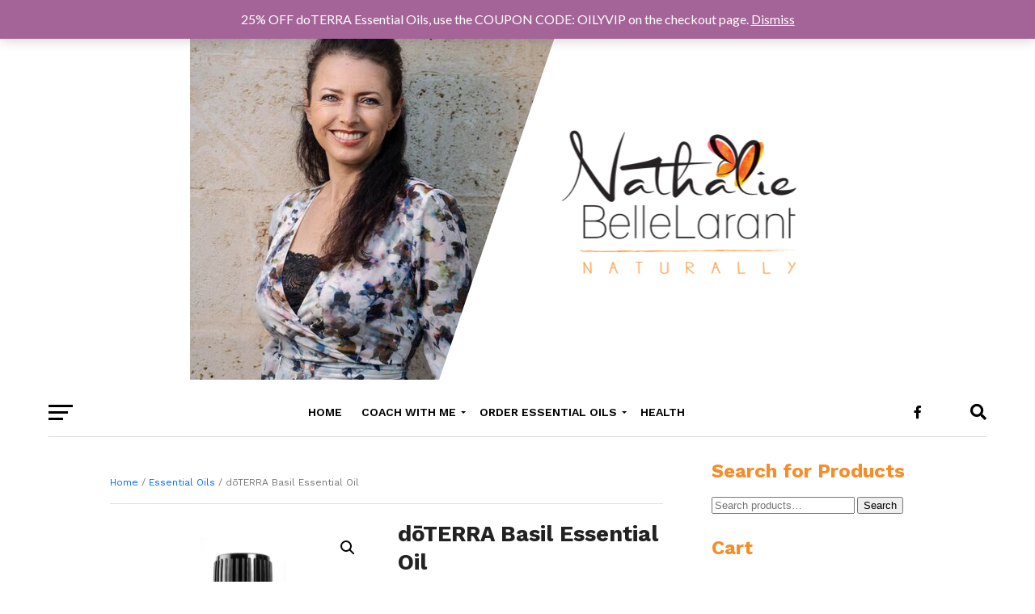

--- FILE ---
content_type: text/html; charset=UTF-8
request_url: https://www.nathaliebellelarant.com.au/product/doterra-basil-essential-oil/
body_size: 18942
content:
<!DOCTYPE html>
<html lang="en-AU">
<head>
<meta charset="UTF-8" >
<meta name="viewport" id="viewport" content="width=device-width, initial-scale=1.0, maximum-scale=1.0, minimum-scale=1.0, user-scalable=no" />
<link rel="pingback" href="https://www.nathaliebellelarant.com.au/xmlrpc.php" />
<meta property="og:image" content="https://www.nathaliebellelarant.com.au/wp-content/uploads/2020/11/Basil-1.png" />
<meta name="twitter:image" content="https://www.nathaliebellelarant.com.au/wp-content/uploads/2020/11/Basil-1.png" />
<meta property="og:type" content="article" />
<meta property="og:description" content="Basil has a warm, spicy, yet herbal aroma known to provide a feeling of calm and centeredness. Basil has a high linalool content, making it an ideal application to diffuse for a calming and centering environment. Basil is commonly used in cooking to add a fresh, herbal flavour to meats, pastas, and entrée dishes. The [&hellip;]" />
<meta name="twitter:card" content="summary">
<meta name="twitter:url" content="https://www.nathaliebellelarant.com.au/product/doterra-basil-essential-oil/">
<meta name="twitter:title" content="dōTERRA Basil Essential Oil">
<meta name="twitter:description" content="Basil has a warm, spicy, yet herbal aroma known to provide a feeling of calm and centeredness. Basil has a high linalool content, making it an ideal application to diffuse for a calming and centering environment. Basil is commonly used in cooking to add a fresh, herbal flavour to meats, pastas, and entrée dishes. The [&hellip;]">
<meta name='robots' content='index, follow, max-image-preview:large, max-snippet:-1, max-video-preview:-1' />

	<!-- This site is optimized with the Yoast SEO plugin v21.0 - https://yoast.com/wordpress/plugins/seo/ -->
	<title>dōTERRA Basil Essential Oil</title>
	<meta name="description" content="Basil has a warm, spicy, yet herbal aroma known to provide a feeling of calm and centeredness. The aroma of Basil can help promote a sense of focus, calmness and a feeling of centeredness." />
	<link rel="canonical" href="https://www.nathaliebellelarant.com.au/product/doterra-basil-essential-oil/" />
	<meta property="og:locale" content="en_US" />
	<meta property="og:type" content="article" />
	<meta property="og:title" content="dōTERRA Basil Essential Oil" />
	<meta property="og:description" content="Basil has a warm, spicy, yet herbal aroma known to provide a feeling of calm and centeredness. The aroma of Basil can help promote a sense of focus, calmness and a feeling of centeredness." />
	<meta property="og:url" content="https://www.nathaliebellelarant.com.au/product/doterra-basil-essential-oil/" />
	<meta property="og:site_name" content="Nathalie BelleLarant Naturally" />
	<meta property="article:publisher" content="https://www.facebook.com/NathalieBelleLarantNaturally/" />
	<meta property="article:modified_time" content="2025-10-30T01:22:09+00:00" />
	<meta property="og:image" content="http://www.nathaliebellelarant.com.au/wp-content/uploads/2020/11/Basil-1.png" />
	<meta property="og:image:width" content="612" />
	<meta property="og:image:height" content="592" />
	<meta property="og:image:type" content="image/png" />
	<meta name="twitter:card" content="summary_large_image" />
	<meta name="twitter:label1" content="Est. reading time" />
	<meta name="twitter:data1" content="1 minute" />
	<script type="application/ld+json" class="yoast-schema-graph">{"@context":"https://schema.org","@graph":[{"@type":"WebPage","@id":"https://www.nathaliebellelarant.com.au/product/doterra-basil-essential-oil/","url":"https://www.nathaliebellelarant.com.au/product/doterra-basil-essential-oil/","name":"dōTERRA Basil Essential Oil","isPartOf":{"@id":"https://www.nathaliebellelarant.com.au/#website"},"primaryImageOfPage":{"@id":"https://www.nathaliebellelarant.com.au/product/doterra-basil-essential-oil/#primaryimage"},"image":{"@id":"https://www.nathaliebellelarant.com.au/product/doterra-basil-essential-oil/#primaryimage"},"thumbnailUrl":"https://www.nathaliebellelarant.com.au/wp-content/uploads/2020/11/Basil-1.png","datePublished":"2020-11-09T08:24:30+00:00","dateModified":"2025-10-30T01:22:09+00:00","description":"Basil has a warm, spicy, yet herbal aroma known to provide a feeling of calm and centeredness. The aroma of Basil can help promote a sense of focus, calmness and a feeling of centeredness.","breadcrumb":{"@id":"https://www.nathaliebellelarant.com.au/product/doterra-basil-essential-oil/#breadcrumb"},"inLanguage":"en-AU","potentialAction":[{"@type":"ReadAction","target":["https://www.nathaliebellelarant.com.au/product/doterra-basil-essential-oil/"]}]},{"@type":"ImageObject","inLanguage":"en-AU","@id":"https://www.nathaliebellelarant.com.au/product/doterra-basil-essential-oil/#primaryimage","url":"https://www.nathaliebellelarant.com.au/wp-content/uploads/2020/11/Basil-1.png","contentUrl":"https://www.nathaliebellelarant.com.au/wp-content/uploads/2020/11/Basil-1.png","width":612,"height":592},{"@type":"BreadcrumbList","@id":"https://www.nathaliebellelarant.com.au/product/doterra-basil-essential-oil/#breadcrumb","itemListElement":[{"@type":"ListItem","position":1,"name":"Home","item":"https://www.nathaliebellelarant.com.au/"},{"@type":"ListItem","position":2,"name":"Shop","item":"https://www.nathaliebellelarant.com.au/shop/"},{"@type":"ListItem","position":3,"name":"dōTERRA Basil Essential Oil"}]},{"@type":"WebSite","@id":"https://www.nathaliebellelarant.com.au/#website","url":"https://www.nathaliebellelarant.com.au/","name":"Nathalie BelleLarant Naturally","description":"naturally healthy | self-empowerment | emotional healing | financial abundance","potentialAction":[{"@type":"SearchAction","target":{"@type":"EntryPoint","urlTemplate":"https://www.nathaliebellelarant.com.au/?s={search_term_string}"},"query-input":"required name=search_term_string"}],"inLanguage":"en-AU"}]}</script>
	<!-- / Yoast SEO plugin. -->


<link rel='dns-prefetch' href='//fonts.googleapis.com' />
<link rel="alternate" type="application/rss+xml" title="Nathalie BelleLarant Naturally &raquo; Feed" href="https://www.nathaliebellelarant.com.au/feed/" />
<link rel="alternate" type="application/rss+xml" title="Nathalie BelleLarant Naturally &raquo; Comments Feed" href="https://www.nathaliebellelarant.com.au/comments/feed/" />
<link rel="alternate" type="application/rss+xml" title="Nathalie BelleLarant Naturally &raquo; dōTERRA Basil Essential Oil Comments Feed" href="https://www.nathaliebellelarant.com.au/product/doterra-basil-essential-oil/feed/" />
		<!-- This site uses the Google Analytics by ExactMetrics plugin v8.5.3 - Using Analytics tracking - https://www.exactmetrics.com/ -->
		<!-- Note: ExactMetrics is not currently configured on this site. The site owner needs to authenticate with Google Analytics in the ExactMetrics settings panel. -->
					<!-- No tracking code set -->
				<!-- / Google Analytics by ExactMetrics -->
		<script type="text/javascript">
window._wpemojiSettings = {"baseUrl":"https:\/\/s.w.org\/images\/core\/emoji\/14.0.0\/72x72\/","ext":".png","svgUrl":"https:\/\/s.w.org\/images\/core\/emoji\/14.0.0\/svg\/","svgExt":".svg","source":{"concatemoji":"https:\/\/www.nathaliebellelarant.com.au\/wp-includes\/js\/wp-emoji-release.min.js?ver=6.1.9"}};
/*! This file is auto-generated */
!function(e,a,t){var n,r,o,i=a.createElement("canvas"),p=i.getContext&&i.getContext("2d");function s(e,t){var a=String.fromCharCode,e=(p.clearRect(0,0,i.width,i.height),p.fillText(a.apply(this,e),0,0),i.toDataURL());return p.clearRect(0,0,i.width,i.height),p.fillText(a.apply(this,t),0,0),e===i.toDataURL()}function c(e){var t=a.createElement("script");t.src=e,t.defer=t.type="text/javascript",a.getElementsByTagName("head")[0].appendChild(t)}for(o=Array("flag","emoji"),t.supports={everything:!0,everythingExceptFlag:!0},r=0;r<o.length;r++)t.supports[o[r]]=function(e){if(p&&p.fillText)switch(p.textBaseline="top",p.font="600 32px Arial",e){case"flag":return s([127987,65039,8205,9895,65039],[127987,65039,8203,9895,65039])?!1:!s([55356,56826,55356,56819],[55356,56826,8203,55356,56819])&&!s([55356,57332,56128,56423,56128,56418,56128,56421,56128,56430,56128,56423,56128,56447],[55356,57332,8203,56128,56423,8203,56128,56418,8203,56128,56421,8203,56128,56430,8203,56128,56423,8203,56128,56447]);case"emoji":return!s([129777,127995,8205,129778,127999],[129777,127995,8203,129778,127999])}return!1}(o[r]),t.supports.everything=t.supports.everything&&t.supports[o[r]],"flag"!==o[r]&&(t.supports.everythingExceptFlag=t.supports.everythingExceptFlag&&t.supports[o[r]]);t.supports.everythingExceptFlag=t.supports.everythingExceptFlag&&!t.supports.flag,t.DOMReady=!1,t.readyCallback=function(){t.DOMReady=!0},t.supports.everything||(n=function(){t.readyCallback()},a.addEventListener?(a.addEventListener("DOMContentLoaded",n,!1),e.addEventListener("load",n,!1)):(e.attachEvent("onload",n),a.attachEvent("onreadystatechange",function(){"complete"===a.readyState&&t.readyCallback()})),(e=t.source||{}).concatemoji?c(e.concatemoji):e.wpemoji&&e.twemoji&&(c(e.twemoji),c(e.wpemoji)))}(window,document,window._wpemojiSettings);
</script>
<style type="text/css">
img.wp-smiley,
img.emoji {
	display: inline !important;
	border: none !important;
	box-shadow: none !important;
	height: 1em !important;
	width: 1em !important;
	margin: 0 0.07em !important;
	vertical-align: -0.1em !important;
	background: none !important;
	padding: 0 !important;
}
</style>
	<link rel='stylesheet' id='wp-block-library-css' href='https://www.nathaliebellelarant.com.au/wp-includes/css/dist/block-library/style.min.css?ver=6.1.9' type='text/css' media='all' />
<link rel='stylesheet' id='wc-blocks-vendors-style-css' href='https://www.nathaliebellelarant.com.au/wp-content/plugins/woocommerce/packages/woocommerce-blocks/build/wc-blocks-vendors-style.css?ver=10.4.6' type='text/css' media='all' />
<link rel='stylesheet' id='wc-blocks-style-css' href='https://www.nathaliebellelarant.com.au/wp-content/plugins/woocommerce/packages/woocommerce-blocks/build/wc-blocks-style.css?ver=10.4.6' type='text/css' media='all' />
<link rel='stylesheet' id='classic-theme-styles-css' href='https://www.nathaliebellelarant.com.au/wp-includes/css/classic-themes.min.css?ver=1' type='text/css' media='all' />
<style id='global-styles-inline-css' type='text/css'>
body{--wp--preset--color--black: #000000;--wp--preset--color--cyan-bluish-gray: #abb8c3;--wp--preset--color--white: #ffffff;--wp--preset--color--pale-pink: #f78da7;--wp--preset--color--vivid-red: #cf2e2e;--wp--preset--color--luminous-vivid-orange: #ff6900;--wp--preset--color--luminous-vivid-amber: #fcb900;--wp--preset--color--light-green-cyan: #7bdcb5;--wp--preset--color--vivid-green-cyan: #00d084;--wp--preset--color--pale-cyan-blue: #8ed1fc;--wp--preset--color--vivid-cyan-blue: #0693e3;--wp--preset--color--vivid-purple: #9b51e0;--wp--preset--gradient--vivid-cyan-blue-to-vivid-purple: linear-gradient(135deg,rgba(6,147,227,1) 0%,rgb(155,81,224) 100%);--wp--preset--gradient--light-green-cyan-to-vivid-green-cyan: linear-gradient(135deg,rgb(122,220,180) 0%,rgb(0,208,130) 100%);--wp--preset--gradient--luminous-vivid-amber-to-luminous-vivid-orange: linear-gradient(135deg,rgba(252,185,0,1) 0%,rgba(255,105,0,1) 100%);--wp--preset--gradient--luminous-vivid-orange-to-vivid-red: linear-gradient(135deg,rgba(255,105,0,1) 0%,rgb(207,46,46) 100%);--wp--preset--gradient--very-light-gray-to-cyan-bluish-gray: linear-gradient(135deg,rgb(238,238,238) 0%,rgb(169,184,195) 100%);--wp--preset--gradient--cool-to-warm-spectrum: linear-gradient(135deg,rgb(74,234,220) 0%,rgb(151,120,209) 20%,rgb(207,42,186) 40%,rgb(238,44,130) 60%,rgb(251,105,98) 80%,rgb(254,248,76) 100%);--wp--preset--gradient--blush-light-purple: linear-gradient(135deg,rgb(255,206,236) 0%,rgb(152,150,240) 100%);--wp--preset--gradient--blush-bordeaux: linear-gradient(135deg,rgb(254,205,165) 0%,rgb(254,45,45) 50%,rgb(107,0,62) 100%);--wp--preset--gradient--luminous-dusk: linear-gradient(135deg,rgb(255,203,112) 0%,rgb(199,81,192) 50%,rgb(65,88,208) 100%);--wp--preset--gradient--pale-ocean: linear-gradient(135deg,rgb(255,245,203) 0%,rgb(182,227,212) 50%,rgb(51,167,181) 100%);--wp--preset--gradient--electric-grass: linear-gradient(135deg,rgb(202,248,128) 0%,rgb(113,206,126) 100%);--wp--preset--gradient--midnight: linear-gradient(135deg,rgb(2,3,129) 0%,rgb(40,116,252) 100%);--wp--preset--duotone--dark-grayscale: url('#wp-duotone-dark-grayscale');--wp--preset--duotone--grayscale: url('#wp-duotone-grayscale');--wp--preset--duotone--purple-yellow: url('#wp-duotone-purple-yellow');--wp--preset--duotone--blue-red: url('#wp-duotone-blue-red');--wp--preset--duotone--midnight: url('#wp-duotone-midnight');--wp--preset--duotone--magenta-yellow: url('#wp-duotone-magenta-yellow');--wp--preset--duotone--purple-green: url('#wp-duotone-purple-green');--wp--preset--duotone--blue-orange: url('#wp-duotone-blue-orange');--wp--preset--font-size--small: 13px;--wp--preset--font-size--medium: 20px;--wp--preset--font-size--large: 36px;--wp--preset--font-size--x-large: 42px;--wp--preset--spacing--20: 0.44rem;--wp--preset--spacing--30: 0.67rem;--wp--preset--spacing--40: 1rem;--wp--preset--spacing--50: 1.5rem;--wp--preset--spacing--60: 2.25rem;--wp--preset--spacing--70: 3.38rem;--wp--preset--spacing--80: 5.06rem;}:where(.is-layout-flex){gap: 0.5em;}body .is-layout-flow > .alignleft{float: left;margin-inline-start: 0;margin-inline-end: 2em;}body .is-layout-flow > .alignright{float: right;margin-inline-start: 2em;margin-inline-end: 0;}body .is-layout-flow > .aligncenter{margin-left: auto !important;margin-right: auto !important;}body .is-layout-constrained > .alignleft{float: left;margin-inline-start: 0;margin-inline-end: 2em;}body .is-layout-constrained > .alignright{float: right;margin-inline-start: 2em;margin-inline-end: 0;}body .is-layout-constrained > .aligncenter{margin-left: auto !important;margin-right: auto !important;}body .is-layout-constrained > :where(:not(.alignleft):not(.alignright):not(.alignfull)){max-width: var(--wp--style--global--content-size);margin-left: auto !important;margin-right: auto !important;}body .is-layout-constrained > .alignwide{max-width: var(--wp--style--global--wide-size);}body .is-layout-flex{display: flex;}body .is-layout-flex{flex-wrap: wrap;align-items: center;}body .is-layout-flex > *{margin: 0;}:where(.wp-block-columns.is-layout-flex){gap: 2em;}.has-black-color{color: var(--wp--preset--color--black) !important;}.has-cyan-bluish-gray-color{color: var(--wp--preset--color--cyan-bluish-gray) !important;}.has-white-color{color: var(--wp--preset--color--white) !important;}.has-pale-pink-color{color: var(--wp--preset--color--pale-pink) !important;}.has-vivid-red-color{color: var(--wp--preset--color--vivid-red) !important;}.has-luminous-vivid-orange-color{color: var(--wp--preset--color--luminous-vivid-orange) !important;}.has-luminous-vivid-amber-color{color: var(--wp--preset--color--luminous-vivid-amber) !important;}.has-light-green-cyan-color{color: var(--wp--preset--color--light-green-cyan) !important;}.has-vivid-green-cyan-color{color: var(--wp--preset--color--vivid-green-cyan) !important;}.has-pale-cyan-blue-color{color: var(--wp--preset--color--pale-cyan-blue) !important;}.has-vivid-cyan-blue-color{color: var(--wp--preset--color--vivid-cyan-blue) !important;}.has-vivid-purple-color{color: var(--wp--preset--color--vivid-purple) !important;}.has-black-background-color{background-color: var(--wp--preset--color--black) !important;}.has-cyan-bluish-gray-background-color{background-color: var(--wp--preset--color--cyan-bluish-gray) !important;}.has-white-background-color{background-color: var(--wp--preset--color--white) !important;}.has-pale-pink-background-color{background-color: var(--wp--preset--color--pale-pink) !important;}.has-vivid-red-background-color{background-color: var(--wp--preset--color--vivid-red) !important;}.has-luminous-vivid-orange-background-color{background-color: var(--wp--preset--color--luminous-vivid-orange) !important;}.has-luminous-vivid-amber-background-color{background-color: var(--wp--preset--color--luminous-vivid-amber) !important;}.has-light-green-cyan-background-color{background-color: var(--wp--preset--color--light-green-cyan) !important;}.has-vivid-green-cyan-background-color{background-color: var(--wp--preset--color--vivid-green-cyan) !important;}.has-pale-cyan-blue-background-color{background-color: var(--wp--preset--color--pale-cyan-blue) !important;}.has-vivid-cyan-blue-background-color{background-color: var(--wp--preset--color--vivid-cyan-blue) !important;}.has-vivid-purple-background-color{background-color: var(--wp--preset--color--vivid-purple) !important;}.has-black-border-color{border-color: var(--wp--preset--color--black) !important;}.has-cyan-bluish-gray-border-color{border-color: var(--wp--preset--color--cyan-bluish-gray) !important;}.has-white-border-color{border-color: var(--wp--preset--color--white) !important;}.has-pale-pink-border-color{border-color: var(--wp--preset--color--pale-pink) !important;}.has-vivid-red-border-color{border-color: var(--wp--preset--color--vivid-red) !important;}.has-luminous-vivid-orange-border-color{border-color: var(--wp--preset--color--luminous-vivid-orange) !important;}.has-luminous-vivid-amber-border-color{border-color: var(--wp--preset--color--luminous-vivid-amber) !important;}.has-light-green-cyan-border-color{border-color: var(--wp--preset--color--light-green-cyan) !important;}.has-vivid-green-cyan-border-color{border-color: var(--wp--preset--color--vivid-green-cyan) !important;}.has-pale-cyan-blue-border-color{border-color: var(--wp--preset--color--pale-cyan-blue) !important;}.has-vivid-cyan-blue-border-color{border-color: var(--wp--preset--color--vivid-cyan-blue) !important;}.has-vivid-purple-border-color{border-color: var(--wp--preset--color--vivid-purple) !important;}.has-vivid-cyan-blue-to-vivid-purple-gradient-background{background: var(--wp--preset--gradient--vivid-cyan-blue-to-vivid-purple) !important;}.has-light-green-cyan-to-vivid-green-cyan-gradient-background{background: var(--wp--preset--gradient--light-green-cyan-to-vivid-green-cyan) !important;}.has-luminous-vivid-amber-to-luminous-vivid-orange-gradient-background{background: var(--wp--preset--gradient--luminous-vivid-amber-to-luminous-vivid-orange) !important;}.has-luminous-vivid-orange-to-vivid-red-gradient-background{background: var(--wp--preset--gradient--luminous-vivid-orange-to-vivid-red) !important;}.has-very-light-gray-to-cyan-bluish-gray-gradient-background{background: var(--wp--preset--gradient--very-light-gray-to-cyan-bluish-gray) !important;}.has-cool-to-warm-spectrum-gradient-background{background: var(--wp--preset--gradient--cool-to-warm-spectrum) !important;}.has-blush-light-purple-gradient-background{background: var(--wp--preset--gradient--blush-light-purple) !important;}.has-blush-bordeaux-gradient-background{background: var(--wp--preset--gradient--blush-bordeaux) !important;}.has-luminous-dusk-gradient-background{background: var(--wp--preset--gradient--luminous-dusk) !important;}.has-pale-ocean-gradient-background{background: var(--wp--preset--gradient--pale-ocean) !important;}.has-electric-grass-gradient-background{background: var(--wp--preset--gradient--electric-grass) !important;}.has-midnight-gradient-background{background: var(--wp--preset--gradient--midnight) !important;}.has-small-font-size{font-size: var(--wp--preset--font-size--small) !important;}.has-medium-font-size{font-size: var(--wp--preset--font-size--medium) !important;}.has-large-font-size{font-size: var(--wp--preset--font-size--large) !important;}.has-x-large-font-size{font-size: var(--wp--preset--font-size--x-large) !important;}
.wp-block-navigation a:where(:not(.wp-element-button)){color: inherit;}
:where(.wp-block-columns.is-layout-flex){gap: 2em;}
.wp-block-pullquote{font-size: 1.5em;line-height: 1.6;}
</style>
<link rel='stylesheet' id='photoswipe-css' href='https://www.nathaliebellelarant.com.au/wp-content/plugins/woocommerce/assets/css/photoswipe/photoswipe.min.css?ver=7.9.0' type='text/css' media='all' />
<link rel='stylesheet' id='photoswipe-default-skin-css' href='https://www.nathaliebellelarant.com.au/wp-content/plugins/woocommerce/assets/css/photoswipe/default-skin/default-skin.min.css?ver=7.9.0' type='text/css' media='all' />
<link rel='stylesheet' id='woocommerce-layout-css' href='https://www.nathaliebellelarant.com.au/wp-content/plugins/woocommerce/assets/css/woocommerce-layout.css?ver=7.9.0' type='text/css' media='all' />
<link rel='stylesheet' id='woocommerce-smallscreen-css' href='https://www.nathaliebellelarant.com.au/wp-content/plugins/woocommerce/assets/css/woocommerce-smallscreen.css?ver=7.9.0' type='text/css' media='only screen and (max-width: 768px)' />
<link rel='stylesheet' id='woocommerce-general-css' href='https://www.nathaliebellelarant.com.au/wp-content/plugins/woocommerce/assets/css/woocommerce.css?ver=7.9.0' type='text/css' media='all' />
<style id='woocommerce-inline-inline-css' type='text/css'>
.woocommerce form .form-row .required { visibility: visible; }
</style>
<link rel='stylesheet' id='reviewer-photoswipe-css' href='https://www.nathaliebellelarant.com.au/wp-content/plugins/reviewer/public/assets/css/photoswipe.css?ver=3.14.2' type='text/css' media='all' />
<link rel='stylesheet' id='dashicons-css' href='https://www.nathaliebellelarant.com.au/wp-includes/css/dashicons.min.css?ver=6.1.9' type='text/css' media='all' />
<link rel='stylesheet' id='reviewer-public-css' href='https://www.nathaliebellelarant.com.au/wp-content/plugins/reviewer/public/assets/css/reviewer-public.css?ver=3.14.2' type='text/css' media='all' />
<link rel='stylesheet' id='mvp-custom-style-css' href='https://www.nathaliebellelarant.com.au/wp-content/themes/click-mag/style.css?ver=6.1.9' type='text/css' media='all' />
<style id='mvp-custom-style-inline-css' type='text/css'>


#mvp-wallpaper {
	background: url() no-repeat 50% 0;
	}

a,
a:visited,
.post-info-name a,
.woocommerce .woocommerce-breadcrumb a {
	color: #006bed;
	}

a:hover,
nav.mvp-fly-nav-menu ul li a:hover,
.mvp-feat1-story-text h2:hover,
.mvp-feat2-sub-text h2:hover,
.mvp-feat3-text h2:hover,
.mvp-main-blog-text h2:hover,
.mvp-trend-widget-text h2:hover,
.mvp-related-text a:hover,
ul.mvp-post-soc-list li.mvp-post-soc-comm:hover,
span.mvp-author-box-soc:hover,
.woocommerce .woocommerce-breadcrumb a:hover,
h3.mvp-authors-list-head a:hover,
.mvp-authors-widget-wrap span.mvp-main-blog-cat:hover,
.mvp-wide-widget-text h2:hover,
.mvp-side-widget a:hover,
.mvp-blog-col-text h2:hover,
#mvp-nav-menu ul li ul.mvp-mega-list li a:hover {
	color: #f78c28 !important;
	}

.mvp-fly-top:hover,
span.mvp-feat1-main-cat,
span.mvp-feat2-sub-cat,
span.mvp-feat3-cat,
span.mvp-blog-col-cat,
span.mvp-feat2-main-cat,
.mvp-trend-widget-img:after,
.mvp-feat-vid-but,
.mvp-feat-gal-but,
span.mvp-post-cat,
.mvp-prev-next-text a,
.mvp-prev-next-text a:visited,
.mvp-prev-next-text a:hover,
#mvp-comments-button a,
#mvp-comments-button span.mvp-comment-but-text,
a.mvp-inf-more-but:hover,
.mvp-side-widget .mvp-tag-cloud a:hover,
span.mvp-ad-rel-but {
	background: #f78c28;
	}

.mvp-fly-top:hover {
	border: 1px solid #f78c28;
	}

h4.mvp-post-header {
	border-top: 1px solid #f78c28;
	}

.woocommerce .widget_price_filter .ui-slider .ui-slider-range,
.woocommerce .widget_price_filter .ui-slider .ui-slider-handle,
.woocommerce span.onsale,
.woocommerce #respond input#submit.alt,
.woocommerce a.button.alt,
.woocommerce button.button.alt,
.woocommerce input.button.alt,
.woocommerce #respond input#submit.alt:hover,
.woocommerce a.button.alt:hover,
.woocommerce button.button.alt:hover,
.woocommerce input.button.alt:hover {
	background-color: #f78c28;
	}

nav.mvp-fly-nav-menu ul li.menu-item-has-children:after,
span.mvp-blog-cat,
span.mvp-main-blog-cat,
h4.mvp-side-widget-head,
h4.mvp-post-bot-head,
#mvp-comments-button span.mvp-comment-but-text,
span.mvp-post-header,
.woocommerce .star-rating span:before,
span.mvp-related-head {
	color: #f78c28;
	}

#mvp-nav-wrap,
.mvp-main-nav-cont {
	background: #ffffff;
	}

#mvp-nav-menu ul li a,
span.mvp-nav-search-but,
span.mvp-nav-soc-but {
	color: #000000;
	}

.mvp-fly-but-wrap span,
.mvp-search-but-wrap span {
	background: #000000;
	}

#mvp-nav-menu ul li.menu-item-has-children ul.sub-menu li a:after,
#mvp-nav-menu ul li.menu-item-has-children ul.sub-menu li ul.sub-menu li a:after,
#mvp-nav-menu ul li.menu-item-has-children ul.sub-menu li ul.sub-menu li ul.sub-menu li a:after,
#mvp-nav-menu ul li.menu-item-has-children ul.mvp-mega-list li a:after,
#mvp-nav-menu ul li.menu-item-has-children a:after {
	border-color: #000000 transparent transparent transparent;
	}

#mvp-nav-menu ul li:hover a,
span.mvp-nav-search-but:hover,
span.mvp-nav-soc-but:hover {
	color: #f78c28 !important;
	}

#mvp-nav-menu ul li.menu-item-has-children:hover a:after {
	border-color: #f78c28 transparent transparent transparent !important;
	}

.mvp-feat1-story-text h2,
.mvp-feat2-sub-text h2,
.mvp-feat1-trend-text h2,
.mvp-feat3-text h2,
.mvp-blog-col-text h2,
.mvp-main-blog-text h2,
.mvp-trend-widget-text h2,
.mvp-wide-widget-text h2,
.mvp-related-text a {
	color: #000000;
	}

#mvp-content-main,
.rwp-summary,
.rwp-u-review__comment {
	font-family: 'Work Sans', serif;
	}

#mvp-nav-menu ul li a,
nav.mvp-fly-nav-menu ul li a,
#mvp-foot-nav ul.menu li a {
	font-family: 'Work Sans', sans-serif;
	}

.mvp-feat2-main-title h2,
h1.mvp-post-title,
#mvp-nav-soc-title h4 {
	font-family: 'Work Sans', sans-serif;
	}

.mvp-feat1-story-text h2,
.mvp-feat2-sub-text h2,
.mvp-feat1-trend-text h2,
.mvp-feat3-text h2,
.mvp-blog-col-text h2,
.mvp-main-blog-text h2,
.mvp-trend-widget-text h2,
.mvp-wide-widget-text h2,
.mvp-related-text a,
.mvp-prev-next-text a,
.mvp-prev-next-text a:visited,
.mvp-prev-next-text a:hover,
#mvp-404 h1,
h1.mvp-author-top-head,
#mvp-nav-menu ul li ul.mvp-mega-list li a,
#mvp-content-main blockquote p,
#woo-content h1.page-title,
.woocommerce div.product .product_title,
.woocommerce ul.products li.product h3,
.mvp-authors-list-posts a,
.mvp-side-widget a {
	font-family: 'Work Sans', sans-serif;
	}

span.mvp-feat1-main-cat,
span.mvp-feat2-sub-cat,
span.mvp-blog-col-cat,
span.mvp-blog-cat,
h4.mvp-main-blog-head,
h1.mvp-main-blog-head,
span.mvp-main-blog-cat,
h4.mvp-side-widget-head,
span.mvp-post-cat,
h4.mvp-post-bot-head,
span.mvp-post-header,
h1.mvp-arch-head,
h4.mvp-arch-head,
.woocommerce ul.product_list_widget span.product-title,
.woocommerce ul.product_list_widget li a,
.woocommerce #reviews #comments ol.commentlist li .comment-text p.meta,
.woocommerce .related h2,
.woocommerce div.product .woocommerce-tabs .panel h2,
.woocommerce div.product .product_title,
#mvp-content-main h1,
#mvp-content-main h2,
#mvp-content-main h3,
#mvp-content-main h4,
#mvp-content-main h5,
#mvp-content-main h6,
#woo-content h1.page-title,
.woocommerce .woocommerce-breadcrumb,
h3.mvp-authors-list-head a,
span.mvp-authors-list-post-head {
	font-family: 'Work Sans', sans-serif;
	}

		

	.mvp-ad-rel-out,
	.mvp-ad-rel-in {
		margin-left: 0;
		}
		

	@media screen and (max-width: 479px) {
		.single #mvp-ad-rel-top {
			display: block;
			}
		.single #mvp-content-main {
			max-height: 400px;
			}
		.single #mvp-ad-rel-wrap {
			margin-top: -114px;
			}
		}
		

.mvp-nav-left-out {
	margin-left: -98px;
	}

.mvp-fixed .mvp-nav-left-out {
	margin-left: -320px;
	}

.mvp-nav-left-in {
	margin-left: 98px;
	}

.mvp-fixed .mvp-nav-left-in {
	margin-left: 320px;
	}

#mvp-logo-nav {
	display: none;
	}

.mvp-fixed #mvp-logo-nav {
	display: block;
	}

#mvp-nav-menu ul ul,
.mvp-fixed #mvp-nav-menu ul {
	text-align: left;
	}

#mvp-nav-menu ul li a,
#mvp-nav-menu ul li.menu-item-has-children a {
	padding-bottom: 26px;
	}

#mvp-nav-main {
	text-align: center;
	}

.mvp-fixed #mvp-nav-main {
	text-align: left;
	}

#mvp-nav-menu {
	display: inline-block;
	}

.mvp-fixed #mvp-nav-menu {
	display: block;
	}
		

	.mvp-nav-links {
		display: none;
		}
		
</style>
<link rel='stylesheet' id='mvp-reset-css' href='https://www.nathaliebellelarant.com.au/wp-content/themes/click-mag/css/reset.css?ver=6.1.9' type='text/css' media='all' />
<link rel='stylesheet' id='fontawesome-css' href='https://www.nathaliebellelarant.com.au/wp-content/themes/click-mag/font-awesome/css/all.css?ver=6.1.9' type='text/css' media='all' />
<link rel='stylesheet' id='mvp-fonts-css' href='//fonts.googleapis.com/css?family=Oswald%3A300%2C400%2C700%7CMerriweather%3A300%2C400%2C700%2C900%7CQuicksand%3A400%7CLato%3A300%2C400%2C700%7CPassion+One%3A400%2C700%7CWork+Sans%3A200%2C300%2C400%2C500%2C600%2C700%2C800%2C900%7CMontserrat%3A400%2C700%7COpen+Sans+Condensed%3A300%2C700%7COpen+Sans%3A400%2C700%2C800%7CWork+Sans%3A100%2C200%2C300%2C400%2C500%2C600%2C700%2C800%2C900%7CWork+Sans%3A100%2C200%2C300%2C400%2C500%2C600%2C700%2C800%2C900%7CWork+Sans%3A100%2C200%2C300%2C400%2C500%2C600%2C700%2C800%2C900%7CWork+Sans%3A100%2C200%2C300%2C400%2C500%2C600%2C700%2C800%2C900%7CWork+Sans%3A100%2C200%2C300%2C400%2C500%2C600%2C700%2C800%2C900&#038;subset=latin%2Clatin-ext%2Ccyrillic%2Ccyrillic-ext%2Cgreek-ext%2Cgreek%2Cvietnamese&#038;ver=1.0.0' type='text/css' media='all' />
<link rel='stylesheet' id='mvp-media-queries-css' href='https://www.nathaliebellelarant.com.au/wp-content/themes/click-mag/css/media-queries.css?ver=6.1.9' type='text/css' media='all' />
<style id='akismet-widget-style-inline-css' type='text/css'>

			.a-stats {
				--akismet-color-mid-green: #357b49;
				--akismet-color-white: #fff;
				--akismet-color-light-grey: #f6f7f7;

				max-width: 350px;
				width: auto;
			}

			.a-stats * {
				all: unset;
				box-sizing: border-box;
			}

			.a-stats strong {
				font-weight: 600;
			}

			.a-stats a.a-stats__link,
			.a-stats a.a-stats__link:visited,
			.a-stats a.a-stats__link:active {
				background: var(--akismet-color-mid-green);
				border: none;
				box-shadow: none;
				border-radius: 8px;
				color: var(--akismet-color-white);
				cursor: pointer;
				display: block;
				font-family: -apple-system, BlinkMacSystemFont, 'Segoe UI', 'Roboto', 'Oxygen-Sans', 'Ubuntu', 'Cantarell', 'Helvetica Neue', sans-serif;
				font-weight: 500;
				padding: 12px;
				text-align: center;
				text-decoration: none;
				transition: all 0.2s ease;
			}

			/* Extra specificity to deal with TwentyTwentyOne focus style */
			.widget .a-stats a.a-stats__link:focus {
				background: var(--akismet-color-mid-green);
				color: var(--akismet-color-white);
				text-decoration: none;
			}

			.a-stats a.a-stats__link:hover {
				filter: brightness(110%);
				box-shadow: 0 4px 12px rgba(0, 0, 0, 0.06), 0 0 2px rgba(0, 0, 0, 0.16);
			}

			.a-stats .count {
				color: var(--akismet-color-white);
				display: block;
				font-size: 1.5em;
				line-height: 1.4;
				padding: 0 13px;
				white-space: nowrap;
			}
		
</style>
<script type='text/javascript' src='https://www.nathaliebellelarant.com.au/wp-includes/js/jquery/jquery.min.js?ver=3.6.1' id='jquery-core-js'></script>
<script type='text/javascript' src='https://www.nathaliebellelarant.com.au/wp-includes/js/jquery/jquery-migrate.min.js?ver=3.3.2' id='jquery-migrate-js'></script>
<link rel="https://api.w.org/" href="https://www.nathaliebellelarant.com.au/wp-json/" /><link rel="alternate" type="application/json" href="https://www.nathaliebellelarant.com.au/wp-json/wp/v2/product/11006" /><link rel="EditURI" type="application/rsd+xml" title="RSD" href="https://www.nathaliebellelarant.com.au/xmlrpc.php?rsd" />
<link rel="wlwmanifest" type="application/wlwmanifest+xml" href="https://www.nathaliebellelarant.com.au/wp-includes/wlwmanifest.xml" />
<meta name="generator" content="WordPress 6.1.9" />
<meta name="generator" content="WooCommerce 7.9.0" />
<link rel='shortlink' href='https://www.nathaliebellelarant.com.au/?p=11006' />
<link rel="alternate" type="application/json+oembed" href="https://www.nathaliebellelarant.com.au/wp-json/oembed/1.0/embed?url=https%3A%2F%2Fwww.nathaliebellelarant.com.au%2Fproduct%2Fdoterra-basil-essential-oil%2F" />
<link rel="alternate" type="text/xml+oembed" href="https://www.nathaliebellelarant.com.au/wp-json/oembed/1.0/embed?url=https%3A%2F%2Fwww.nathaliebellelarant.com.au%2Fproduct%2Fdoterra-basil-essential-oil%2F&#038;format=xml" />
	<noscript><style>.woocommerce-product-gallery{ opacity: 1 !important; }</style></noscript>
	<link rel="icon" href="https://www.nathaliebellelarant.com.au/wp-content/uploads/2017/02/cropped-NathalieBelleLarantSymbol_trans-1-32x32.png" sizes="32x32" />
<link rel="icon" href="https://www.nathaliebellelarant.com.au/wp-content/uploads/2017/02/cropped-NathalieBelleLarantSymbol_trans-1-192x192.png" sizes="192x192" />
<link rel="apple-touch-icon" href="https://www.nathaliebellelarant.com.au/wp-content/uploads/2017/02/cropped-NathalieBelleLarantSymbol_trans-1-180x180.png" />
<meta name="msapplication-TileImage" content="https://www.nathaliebellelarant.com.au/wp-content/uploads/2017/02/cropped-NathalieBelleLarantSymbol_trans-1-270x270.png" />
		<style type="text/css" id="wp-custom-css">
			.single_variation_wrap {
float: left;
}		</style>
		</head>
<body class="product-template-default single single-product postid-11006 wp-embed-responsive theme-click-mag woocommerce woocommerce-page woocommerce-demo-store woocommerce-no-js">
	<div id="mvp-fly-wrap">
	<div id="mvp-fly-menu-top" class="left relative">
		<div class="mvp-fly-top-out left relative">
			<div class="mvp-fly-top-in">
				<div id="mvp-fly-logo" class="left relative">
											<a href="https://www.nathaliebellelarant.com.au/"><img src="http://www.nathaliebellelarant.com.au/wp-content/uploads/2019/09/NaturallyIcon.png" alt="Nathalie BelleLarant Naturally" data-rjs="2" /></a>
									</div><!--mvp-fly-logo-->
			</div><!--mvp-fly-top-in-->
			<div class="mvp-fly-but-wrap mvp-fly-but-menu mvp-fly-but-click">
				<span></span>
				<span></span>
				<span></span>
				<span></span>
			</div><!--mvp-fly-but-wrap-->
		</div><!--mvp-fly-top-out-->
	</div><!--mvp-fly-menu-top-->
	<div id="mvp-fly-menu-wrap">
		<nav class="mvp-fly-nav-menu left relative">
			<div class="menu-main-container"><ul id="menu-main" class="menu"><li id="menu-item-7" class="menu-item menu-item-type-custom menu-item-object-custom menu-item-home menu-item-7"><a href="http://www.nathaliebellelarant.com.au/#">Home</a></li>
<li id="menu-item-11724" class="menu-item menu-item-type-custom menu-item-object-custom menu-item-has-children menu-item-11724"><a href="https://www.nathaliebellelarant.com">Coach with me</a>
<ul class="sub-menu">
	<li id="menu-item-11727" class="menu-item menu-item-type-custom menu-item-object-custom menu-item-11727"><a href="https://www.nathaliebellelarant.com/guilt-free-living-monetising-your-genius/">Financial success</a></li>
	<li id="menu-item-11726" class="menu-item menu-item-type-custom menu-item-object-custom menu-item-11726"><a href="https://www.nathaliebellelarant.com">Fertility</a></li>
	<li id="menu-item-11750" class="menu-item menu-item-type-custom menu-item-object-custom menu-item-11750"><a href="https://www.nathaliebellelarant.com.au/product/hypnobirthing-course-for-parents/">HypnoBirthing©</a></li>
	<li id="menu-item-11725" class="menu-item menu-item-type-custom menu-item-object-custom menu-item-11725"><a href="https://www.mammaste.com.au">Childlessness, abortion &#038; infant loss</a></li>
</ul>
</li>
<li id="menu-item-455" class="menu-item menu-item-type-post_type menu-item-object-page menu-item-has-children menu-item-455"><a href="https://www.nathaliebellelarant.com.au/order-essential-oils/">Order Essential Oils</a>
<ul class="sub-menu">
	<li id="menu-item-939" class="menu-item menu-item-type-custom menu-item-object-custom menu-item-939"><a href="https://www.nathaliebellelarant.com.au/product-category/essential-oils-kits/">Essential Oils Kits</a></li>
</ul>
</li>
<li id="menu-item-276" class="menu-item menu-item-type-taxonomy menu-item-object-category menu-item-276"><a href="https://www.nathaliebellelarant.com.au/category/health/">Health</a></li>
<li id="menu-item-285" class="menu-item menu-item-type-taxonomy menu-item-object-category menu-item-285"><a href="https://www.nathaliebellelarant.com.au/category/beauty/">Beauty</a></li>
<li id="menu-item-11751" class="menu-item menu-item-type-custom menu-item-object-custom menu-item-11751"><a href="https://www.nathaliebellelarant.com/courses/">Online Courses</a></li>
<li id="menu-item-808" class="menu-item menu-item-type-post_type menu-item-object-page current_page_parent menu-item-808"><a href="https://www.nathaliebellelarant.com.au/shop/">Shop</a></li>
<li id="menu-item-277" class="menu-item menu-item-type-taxonomy menu-item-object-category menu-item-277"><a href="https://www.nathaliebellelarant.com.au/category/recipe/">Recipe</a></li>
<li id="menu-item-34" class="menu-item menu-item-type-post_type menu-item-object-page menu-item-34"><a href="https://www.nathaliebellelarant.com.au/about-nathalie/">About Nathalie</a></li>
</ul></div>		</nav>
	</div><!--mvp-fly-menu-wrap-->
	<div id="mvp-fly-soc-wrap">
		<span class="mvp-fly-soc-head">Connect with us</span>
		<ul class="mvp-fly-soc-list left relative">
							<li><a href="https://facebook.com/nathaliebellelarantnaturally" target="_blank" class="fab fa-facebook-f"></a></li>
													<li><a href="https://www.pinterest.com.au/npoweryourlife/" target="_blank" class="fab fa-pinterest-p"></a></li>
										<li><a href="https://www.instagram.com/nathaliebellelarantnaturally/" target="_blank" class="fab fa-instagram"></a></li>
													<li><a href="https://www.youtube.com/user/NathalieNATURALe" target="_blank" class="fab fa-youtube"></a></li>
										<li><a href="https://www.linkedin.com/in/nathaliebellelarant" target="_blank" class="fab fa-linkedin"></a></li>
								</ul>
	</div><!--mvp-fly-soc-wrap-->
</div><!--mvp-fly-wrap-->		<div id="mvp-site" class="left relative">
		<header id="mvp-head-wrap" class="left relative">
			<div id="mvp-head-top" class="left relative">
													<div id="mvp-logo-wide" class="left relative">
						<div class="mvp-main-out relative">
							<div class="mvp-main-in">
																	<a itemprop="url" href="https://www.nathaliebellelarant.com.au/"><img itemprop="logo" src="http://www.nathaliebellelarant.com.au/wp-content/uploads/2019/09/NaturallyCover.png" alt="Nathalie BelleLarant Naturally" data-rjs="2" /></a>
																									<h2 class="mvp-logo-title">Nathalie BelleLarant Naturally</h2>
															</div><!--mvp-main-in-->
						</div><!--mvp-main-out-->
					</div><!--mvp-logo-wide-->
								<div id="mvp-search-wrap">
					<div id="mvp-search-box">
						<form method="get" id="searchform" action="https://www.nathaliebellelarant.com.au/">
	<input type="text" name="s" id="s" value="Search" onfocus='if (this.value == "Search") { this.value = ""; }' onblur='if (this.value == "") { this.value = "Search"; }' />
	<input type="hidden" id="searchsubmit" value="Search" />
</form>					</div><!--mvp-search-box-->
					<div class="mvp-search-but-wrap mvp-search-click">
						<span></span>
						<span></span>
					</div><!--mvp-search-but-wrap-->
				</div><!--mvp-search-wrap-->
			</div><!--mvp-head-top-->
			<div id="mvp-nav-wrap" class="left relative">
				<div class="mvp-main-boxed-wrap">
					<div class="mvp-main-out relative">
						<div class="mvp-main-in">
							<div class="mvp-main-nav-cont left relative">
				<div class="mvp-nav-left-out">
					<div class="mvp-fly-but-wrap mvp-fly-but-click left relative">
						<span></span>
						<span></span>
						<span></span>
						<span></span>
					</div><!--mvp-fly-but-wrap-->
					<div id="mvp-logo-nav" class="left relative" itemscope itemtype="http://schema.org/Organization">
													<a itemprop="url" href="https://www.nathaliebellelarant.com.au/"><img itemprop="logo" src="http://www.nathaliebellelarant.com.au/wp-content/uploads/2019/09/NaturallyIcon.png" alt="Nathalie BelleLarant Naturally" data-rjs="2" /></a>
																			<h2 class="mvp-logo-title">Nathalie BelleLarant Naturally</h2>
											</div><!--mvp-logo-nav-->
					<div class="mvp-nav-left-in">
						<div id="mvp-nav-right-wrap" class="left">
							<div class="mvp-nav-right-out">
								<div class="mvp-nav-right-in">
									<div id="mvp-nav-main" class="left">
										<nav id="mvp-nav-menu">
											<div class="menu-main-container"><ul id="menu-main-1" class="menu"><li class="menu-item menu-item-type-custom menu-item-object-custom menu-item-home menu-item-7"><a href="http://www.nathaliebellelarant.com.au/#">Home</a></li>
<li class="menu-item menu-item-type-custom menu-item-object-custom menu-item-has-children menu-item-11724"><a href="https://www.nathaliebellelarant.com">Coach with me</a>
<ul class="sub-menu">
	<li class="menu-item menu-item-type-custom menu-item-object-custom menu-item-11727"><a href="https://www.nathaliebellelarant.com/guilt-free-living-monetising-your-genius/">Financial success</a></li>
	<li class="menu-item menu-item-type-custom menu-item-object-custom menu-item-11726"><a href="https://www.nathaliebellelarant.com">Fertility</a></li>
	<li class="menu-item menu-item-type-custom menu-item-object-custom menu-item-11750"><a href="https://www.nathaliebellelarant.com.au/product/hypnobirthing-course-for-parents/">HypnoBirthing©</a></li>
	<li class="menu-item menu-item-type-custom menu-item-object-custom menu-item-11725"><a href="https://www.mammaste.com.au">Childlessness, abortion &#038; infant loss</a></li>
</ul>
</li>
<li class="menu-item menu-item-type-post_type menu-item-object-page menu-item-has-children menu-item-455"><a href="https://www.nathaliebellelarant.com.au/order-essential-oils/">Order Essential Oils</a>
<ul class="sub-menu">
	<li class="menu-item menu-item-type-custom menu-item-object-custom menu-item-939"><a href="https://www.nathaliebellelarant.com.au/product-category/essential-oils-kits/">Essential Oils Kits</a></li>
</ul>
</li>
<li class="menu-item menu-item-type-taxonomy menu-item-object-category menu-item-276"><a href="https://www.nathaliebellelarant.com.au/category/health/">Health</a></li>
<li class="menu-item menu-item-type-taxonomy menu-item-object-category menu-item-285"><a href="https://www.nathaliebellelarant.com.au/category/beauty/">Beauty</a></li>
<li class="menu-item menu-item-type-custom menu-item-object-custom menu-item-11751"><a href="https://www.nathaliebellelarant.com/courses/">Online Courses</a></li>
<li class="menu-item menu-item-type-post_type menu-item-object-page current_page_parent menu-item-808"><a href="https://www.nathaliebellelarant.com.au/shop/">Shop</a></li>
<li class="menu-item menu-item-type-taxonomy menu-item-object-category menu-item-277"><a href="https://www.nathaliebellelarant.com.au/category/recipe/">Recipe</a></li>
<li class="menu-item menu-item-type-post_type menu-item-object-page menu-item-34"><a href="https://www.nathaliebellelarant.com.au/about-nathalie/">About Nathalie</a></li>
</ul></div>										</nav><!--mvp-nav-menu-->
									</div><!--mvp-nav-main-->
								</div><!--mvp-nav-right-in-->
								<div id="mvp-nav-right" class="relative">
									<div id="mvp-nav-soc" class="left relative">
																					<a href="https://facebook.com/nathaliebellelarantnaturally" target="_blank"><span class="mvp-nav-soc-but fab fa-facebook-f"></span></a>
																													</div><!--mvp-nav-soc-->
									<span class="mvp-nav-search-but fa fa-search mvp-search-click"></span>

								</div><!--mvp-nav-right-->
							</div><!--mvp-nav-right-out-->
						</div><!--mvp-nav-right-wrap-->
					</div><!--mvp-nav-left-in-->
				</div><!--mvp-nav-left-out-->
							</div><!--mvp-main-nav-cont-->
						</div><!--mvp-main-in-->
					</div><!--mvp-main-out-->
				</div><!--mvp-main-boxed-wrap-->
			</div><!--mvp-nav-wrap-->
															<div id="mvp-nav-soc-bar">
					<div class="mvp-main-out relative">
						<div class="mvp-main-in">
							<div id="mvp-nav-soc-cont" class="left relative">
								<div id="mvp-nav-soc-title" class="left">
									<h4>dōTERRA Basil Essential Oil</h4>
								</div><!--mvp-nav-soc-title-->
								<div id="mvp-nav-soc-list" class="left">
<ul class="mvp-post-soc-list left relative">
												<a href="#" onclick="window.open('http://www.facebook.com/sharer.php?u=https://www.nathaliebellelarant.com.au/product/doterra-basil-essential-oil/&amp;t=dōTERRA Basil Essential Oil', 'facebookShare', 'width=626,height=436'); return false;" title="Share on Facebook">
												<li class="mvp-post-soc-fb">
													<i class="fab fa-facebook-square" aria-hidden="true"></i><span class="mvp-post-soc-text">Share</span>
												</li>
												</a>
												<a href="#" onclick="window.open('http://twitter.com/share?text=dōTERRA Basil Essential Oil -&amp;url=https://www.nathaliebellelarant.com.au/product/doterra-basil-essential-oil/', 'twitterShare', 'width=626,height=436'); return false;" title="Tweet This Post">
												<li class="mvp-post-soc-twit">
													<i class="fab fa-twitter fa-2" aria-hidden="true"></i><span class="mvp-post-soc-text">Tweet</span>
												</li>
												</a>
												<a href="whatsapp://send?text=dōTERRA Basil Essential Oil https://www.nathaliebellelarant.com.au/product/doterra-basil-essential-oil/">
												<li class="mvp-post-soc-what">
													<i class="fab fa-whatsapp" aria-hidden="true"></i>
												</li>
												</a>
												<a href="#" onclick="window.open('http://pinterest.com/pin/create/button/?url=https://www.nathaliebellelarant.com.au/product/doterra-basil-essential-oil/&amp;media=https://www.nathaliebellelarant.com.au/wp-content/uploads/2020/11/Basil-1.png&amp;description=dōTERRA Basil Essential Oil', 'pinterestShare', 'width=750,height=350'); return false;" title="Pin This Post">
												<li class="mvp-post-soc-pin">
													<i class="fab fa-pinterest-p" aria-hidden="true"></i>
												</li>
												</a>
												<a href="mailto:?subject=dōTERRA Basil Essential Oil&amp;BODY=I found this article interesting and thought of sharing it with you. Check it out: https://www.nathaliebellelarant.com.au/product/doterra-basil-essential-oil/">
												<li class="mvp-post-soc-email">
													<i class="fas fa-envelope" aria-hidden="true"></i>
												</li>
												</a>
											</ul>
								</div><!--mvp-nav-soc-list-->
							</div><!--mvp-nav-soc-cont-->
						</div><!--mvp-main-in-->
					</div><!--mvp-main-out-->
				</div><!--mvp-nav-soc-bar-->
													</header><!--mvp-head-wrap-->
		<div id="mvp-main-wrap" class="left relative">
			<div class="mvp-main-boxed-wrap">
				<div class="mvp-main-out relative">
					<div class="mvp-main-in">
						<div id="mvp-main-content-wrap" class="left relative"><div id="mvp-post-area">
	<div class="mvp-content-side-out relative">
		<div class="mvp-content-side-in">
			<div id="mvp-content-left-wrap" class="left relative">
				<article id="mvp-post-content-wrap" class="left relative">
					<div id="mvp-post-content" class="left relative">
						<div id="mvp-post-content-mid" class="left relative">
															<nav class="woocommerce-breadcrumb"><a href="https://www.nathaliebellelarant.com.au">Home</a>&nbsp;&#47;&nbsp;<a href="https://www.nathaliebellelarant.com.au/product-category/essential-oils/">Essential Oils</a>&nbsp;&#47;&nbsp;dōTERRA Basil Essential Oil</nav>														<div id="woo-content">
								<div class="woocommerce-notices-wrapper"></div><div id="product-11006" class="product type-product post-11006 status-publish first outofstock product_cat-essential-oils product_cat-sales product_tag-aromatherapy product_tag-doterra product_tag-essential-oils product_tag-food-grade-essential-oils product_tag-low-tox-living product_tag-plant-based-medicine has-post-thumbnail taxable shipping-taxable purchasable product-type-simple">

	<div class="woocommerce-product-gallery woocommerce-product-gallery--with-images woocommerce-product-gallery--columns-4 images" data-columns="4" style="opacity: 0; transition: opacity .25s ease-in-out;">
	<div class="woocommerce-product-gallery__wrapper">
		<div data-thumb="https://www.nathaliebellelarant.com.au/wp-content/uploads/2020/11/Basil-1-100x100.png" data-thumb-alt="" class="woocommerce-product-gallery__image"><a href="https://www.nathaliebellelarant.com.au/wp-content/uploads/2020/11/Basil-1.png"><img width="600" height="580" src="https://www.nathaliebellelarant.com.au/wp-content/uploads/2020/11/Basil-1-600x580.png" class="wp-post-image" alt="" decoding="async" loading="lazy" title="Basil" data-caption="" data-src="https://www.nathaliebellelarant.com.au/wp-content/uploads/2020/11/Basil-1.png" data-large_image="https://www.nathaliebellelarant.com.au/wp-content/uploads/2020/11/Basil-1.png" data-large_image_width="612" data-large_image_height="592" srcset="https://www.nathaliebellelarant.com.au/wp-content/uploads/2020/11/Basil-1-600x580.png 600w, https://www.nathaliebellelarant.com.au/wp-content/uploads/2020/11/Basil-1-300x290.png 300w, https://www.nathaliebellelarant.com.au/wp-content/uploads/2020/11/Basil-1.png 612w" sizes="(max-width: 600px) 100vw, 600px" /></a></div>	</div>
</div>

	<div class="summary entry-summary">
		<h1 class="product_title entry-title">dōTERRA Basil Essential Oil</h1><p class="price"><span class="woocommerce-Price-amount amount"><bdi><span class="woocommerce-Price-currencySymbol">&#36;</span>66.00</bdi></span></p>
<p class="stock out-of-stock">Out of stock</p>
<div class="product_meta">

	
	
	<span class="posted_in">Categories: <a href="https://www.nathaliebellelarant.com.au/product-category/essential-oils/" rel="tag">Essential Oils</a>, <a href="https://www.nathaliebellelarant.com.au/product-category/sales/" rel="tag">Sales</a></span>
	<span class="tagged_as">Tags: <a href="https://www.nathaliebellelarant.com.au/product-tag/aromatherapy/" rel="tag">aromatherapy</a>, <a href="https://www.nathaliebellelarant.com.au/product-tag/doterra/" rel="tag">doterra</a>, <a href="https://www.nathaliebellelarant.com.au/product-tag/essential-oils/" rel="tag">essential oils</a>, <a href="https://www.nathaliebellelarant.com.au/product-tag/food-grade-essential-oils/" rel="tag">food grade essential oils</a>, <a href="https://www.nathaliebellelarant.com.au/product-tag/low-tox-living/" rel="tag">Low-Tox living</a>, <a href="https://www.nathaliebellelarant.com.au/product-tag/plant-based-medicine/" rel="tag">plant based medicine</a></span>
	
</div>
	</div>

	
	<div class="woocommerce-tabs wc-tabs-wrapper">
		<ul class="tabs wc-tabs" role="tablist">
							<li class="description_tab" id="tab-title-description" role="tab" aria-controls="tab-description">
					<a href="#tab-description">
						Description					</a>
				</li>
							<li class="additional_information_tab" id="tab-title-additional_information" role="tab" aria-controls="tab-additional_information">
					<a href="#tab-additional_information">
						Additional information					</a>
				</li>
							<li class="reviews_tab" id="tab-title-reviews" role="tab" aria-controls="tab-reviews">
					<a href="#tab-reviews">
						Reviews (0)					</a>
				</li>
					</ul>
					<div class="woocommerce-Tabs-panel woocommerce-Tabs-panel--description panel entry-content wc-tab" id="tab-description" role="tabpanel" aria-labelledby="tab-title-description">
				
	<h2>Description</h2>

<p>Basil has a warm, spicy, yet herbal aroma known to provide a feeling of calm and centeredness. Basil has a high linalool content, making it an ideal application to diffuse for a calming and centering environment. Basil is commonly used in cooking to add a fresh, herbal flavour to meats, pastas, and entrée dishes. The aroma of Basil can help promote a sense of focus, calmness and a feeling of centeredness.</p>
<h2><strong>Uses</strong></h2>
<ul>
<li>Diffuse while studying or reading.</li>
<li>Combine with Geranium and Wild Orange essential oils, for an uplifting aroma.</li>
<li>Add to your favorite Italian dishes for a refreshing taste</li>
</ul>
<h2></h2>
<h2><strong>Directions for Use</strong></h2>
<p><strong>Diffusion</strong>: Use one to two drops in diffuser of choice.<br />
<strong>Food flavour use</strong>: Add 1 or 2 drops to food</p>
<h2><strong>Cautions</strong></h2>
<p>KEEP OUT OF REACH OF CHILDREN. Possible skin sensitivity. Avoid contact with eyes, inner ears, and sensitive areas. If you are pregnant, nursing, or under a doctor’s care, consult your physician.</p>
<h2><strong>Primary Benefits</strong></h2>
<ul>
<li>Provides a sense of alertness and feelings of calmness when diffused.</li>
<li>Distinct flavour ideal for Italian dishes.</li>
</ul>
<p>&nbsp;</p>
<h2><strong>Aromatic Description</strong></h2>
<p>Warm, spicy, herbal</p>
<h2>Collection Method</h2>
<p>Steam Distillation</p>
<h2><strong>Plant Part</strong></h2>
<p>Leaf</p>
<h2>Main Constituents</h2>
<p>Linalool, eucalyptol</p>
			</div>
					<div class="woocommerce-Tabs-panel woocommerce-Tabs-panel--additional_information panel entry-content wc-tab" id="tab-additional_information" role="tabpanel" aria-labelledby="tab-title-additional_information">
				
	<h2>Additional information</h2>

<table class="woocommerce-product-attributes shop_attributes">
			<tr class="woocommerce-product-attributes-item woocommerce-product-attributes-item--weight">
			<th class="woocommerce-product-attributes-item__label">Weight</th>
			<td class="woocommerce-product-attributes-item__value">0.1 kg</td>
		</tr>
			<tr class="woocommerce-product-attributes-item woocommerce-product-attributes-item--dimensions">
			<th class="woocommerce-product-attributes-item__label">Dimensions</th>
			<td class="woocommerce-product-attributes-item__value">20 &times; 10 &times; 3 cm</td>
		</tr>
	</table>
			</div>
					<div class="woocommerce-Tabs-panel woocommerce-Tabs-panel--reviews panel entry-content wc-tab" id="tab-reviews" role="tabpanel" aria-labelledby="tab-title-reviews">
				<div id="reviews" class="woocommerce-Reviews">
	<div id="comments">
		<h2 class="woocommerce-Reviews-title">
			Reviews		</h2>

					<p class="woocommerce-noreviews">There are no reviews yet.</p>
			</div>

			<div id="review_form_wrapper">
			<div id="review_form">
					<div id="respond" class="comment-respond">
		<span id="reply-title" class="comment-reply-title">Be the first to review &ldquo;dōTERRA Basil Essential Oil&rdquo; <small><a rel="nofollow" id="cancel-comment-reply-link" href="/product/doterra-basil-essential-oil/#respond" style="display:none;">Cancel reply</a></small></span><form action="https://www.nathaliebellelarant.com.au/wp-comments-post.php" method="post" id="commentform" class="comment-form"><p class="comment-notes"><span id="email-notes">Your email address will not be published.</span> <span class="required-field-message">Required fields are marked <span class="required">*</span></span></p><div class="comment-form-rating"><label for="rating">Your rating&nbsp;<span class="required">*</span></label><select name="rating" id="rating" required>
						<option value="">Rate&hellip;</option>
						<option value="5">Perfect</option>
						<option value="4">Good</option>
						<option value="3">Average</option>
						<option value="2">Not that bad</option>
						<option value="1">Very poor</option>
					</select></div><p class="comment-form-comment"><label for="comment">Your review&nbsp;<span class="required">*</span></label><textarea id="comment" name="comment" cols="45" rows="8" required></textarea></p><p class="comment-form-author"><label for="author">Name&nbsp;<span class="required">*</span></label><input id="author" name="author" type="text" value="" size="30" required /></p>
<p class="comment-form-email"><label for="email">Email&nbsp;<span class="required">*</span></label><input id="email" name="email" type="email" value="" size="30" required /></p>
<p class="form-submit"><input name="submit" type="submit" id="submit" class="submit" value="Submit" /> <input type='hidden' name='comment_post_ID' value='11006' id='comment_post_ID' />
<input type='hidden' name='comment_parent' id='comment_parent' value='0' />
</p><p style="display: none;"><input type="hidden" id="akismet_comment_nonce" name="akismet_comment_nonce" value="eaf215d657" /></p><p style="display: none !important;" class="akismet-fields-container" data-prefix="ak_"><label>&#916;<textarea name="ak_hp_textarea" cols="45" rows="8" maxlength="100"></textarea></label><input type="hidden" id="ak_js_1" name="ak_js" value="168"/><script>document.getElementById( "ak_js_1" ).setAttribute( "value", ( new Date() ).getTime() );</script></p></form>	</div><!-- #respond -->
				</div>
		</div>
	
	<div class="clear"></div>
</div>
			</div>
		
			</div>


	<section class="related products">

					<h2>Related products</h2>
				
		<ul class="products columns-4">

			
					<li class="product type-product post-97 status-publish first instock product_cat-aromatherapy product_cat-books product_cat-books-2 product_tag-aromatherapy product_tag-doterra product_tag-essential-oils-books product_tag-pets has-post-thumbnail sale taxable shipping-taxable purchasable product-type-simple">
	<a href="https://www.nathaliebellelarant.com.au/product/modern-essentials-dogs-and-cats-reference-card/" class="woocommerce-LoopProduct-link woocommerce-loop-product__link">
	<span class="onsale">Sale!</span>
	<img width="300" height="300" src="https://www.nathaliebellelarant.com.au/wp-content/uploads/2016/11/Modern-Essentials-Cats-and-Dogs-reference-card-2-300x300.jpg" class="attachment-woocommerce_thumbnail size-woocommerce_thumbnail" alt="" decoding="async" loading="lazy" srcset="https://www.nathaliebellelarant.com.au/wp-content/uploads/2016/11/Modern-Essentials-Cats-and-Dogs-reference-card-2-300x300.jpg 300w, https://www.nathaliebellelarant.com.au/wp-content/uploads/2016/11/Modern-Essentials-Cats-and-Dogs-reference-card-2-100x100.jpg 100w, https://www.nathaliebellelarant.com.au/wp-content/uploads/2016/11/Modern-Essentials-Cats-and-Dogs-reference-card-2-150x150.jpg 150w" sizes="(max-width: 300px) 100vw, 300px" /><h2 class="woocommerce-loop-product__title">Modern Essentials Dogs and Cats Reference Card</h2>
	<span class="price"><del aria-hidden="true"><span class="woocommerce-Price-amount amount"><bdi><span class="woocommerce-Price-currencySymbol">&#36;</span>5.00</bdi></span></del> <ins><span class="woocommerce-Price-amount amount"><bdi><span class="woocommerce-Price-currencySymbol">&#36;</span>3.50</bdi></span></ins></span>
</a><a href="?add-to-cart=97" data-quantity="1" class="button product_type_simple add_to_cart_button ajax_add_to_cart" data-product_id="97" data-product_sku="" aria-label="Add &ldquo;Modern Essentials Dogs and Cats Reference Card&rdquo; to your cart" aria-describedby="" rel="nofollow">Add to cart</a></li>

			
					<li class="product type-product post-11158 status-publish instock product_cat-sales product_cat-essential-oils product_tag-aromatherapy product_tag-doterra product_tag-essential-oils product_tag-food-grade-essential-oils product_tag-low-tox-living product_tag-plant-based-medicine has-post-thumbnail sale taxable shipping-taxable purchasable product-type-simple">
	<a href="https://www.nathaliebellelarant.com.au/product/doterra-green-mandarin-essential-oil/" class="woocommerce-LoopProduct-link woocommerce-loop-product__link">
	<span class="onsale">Sale!</span>
	<img width="300" height="300" src="https://www.nathaliebellelarant.com.au/wp-content/uploads/2020/11/Green-Mandarin-300x300.png" class="attachment-woocommerce_thumbnail size-woocommerce_thumbnail" alt="" decoding="async" loading="lazy" srcset="https://www.nathaliebellelarant.com.au/wp-content/uploads/2020/11/Green-Mandarin-300x300.png 300w, https://www.nathaliebellelarant.com.au/wp-content/uploads/2020/11/Green-Mandarin-150x150.png 150w, https://www.nathaliebellelarant.com.au/wp-content/uploads/2020/11/Green-Mandarin-100x100.png 100w" sizes="(max-width: 300px) 100vw, 300px" /><h2 class="woocommerce-loop-product__title">dōTERRA Green Mandarin Essential Oil -EXP 02/24</h2>
	<span class="price"><del aria-hidden="true"><span class="woocommerce-Price-amount amount"><bdi><span class="woocommerce-Price-currencySymbol">&#36;</span>60.00</bdi></span></del> <ins><span class="woocommerce-Price-amount amount"><bdi><span class="woocommerce-Price-currencySymbol">&#36;</span>20.00</bdi></span></ins></span>
</a><a href="?add-to-cart=11158" data-quantity="1" class="button product_type_simple add_to_cart_button ajax_add_to_cart" data-product_id="11158" data-product_sku="60208003" aria-label="Add &ldquo;dōTERRA Green Mandarin Essential Oil -EXP 02/24&rdquo; to your cart" aria-describedby="" rel="nofollow">Add to cart</a></li>

			
					<li class="product type-product post-11017 status-publish outofstock product_cat-sales product_cat-essential-oils product_tag-aromatherapy product_tag-doterra product_tag-essential-oils product_tag-food-grade-essential-oils product_tag-low-tox-living product_tag-plant-based-medicine has-post-thumbnail taxable shipping-taxable purchasable product-type-simple">
	<a href="https://www.nathaliebellelarant.com.au/product/doterra-black-pepper-essential-oil/" class="woocommerce-LoopProduct-link woocommerce-loop-product__link"><img width="300" height="300" src="https://www.nathaliebellelarant.com.au/wp-content/uploads/2020/11/Black-Pepper-300x300.png" class="attachment-woocommerce_thumbnail size-woocommerce_thumbnail" alt="" decoding="async" loading="lazy" srcset="https://www.nathaliebellelarant.com.au/wp-content/uploads/2020/11/Black-Pepper-300x300.png 300w, https://www.nathaliebellelarant.com.au/wp-content/uploads/2020/11/Black-Pepper-150x150.png 150w, https://www.nathaliebellelarant.com.au/wp-content/uploads/2020/11/Black-Pepper-100x100.png 100w" sizes="(max-width: 300px) 100vw, 300px" /><h2 class="woocommerce-loop-product__title">dōTERRA Black Pepper Essential Oil</h2>
	<span class="price"><span class="woocommerce-Price-amount amount"><bdi><span class="woocommerce-Price-currencySymbol">&#36;</span>50.00</bdi></span></span>
</a><a href="https://www.nathaliebellelarant.com.au/product/doterra-black-pepper-essential-oil/" data-quantity="1" class="button product_type_simple" data-product_id="11017" data-product_sku="" aria-label="Read more about &ldquo;dōTERRA Black Pepper Essential Oil&rdquo;" aria-describedby="" rel="nofollow">Read more</a></li>

			
					<li class="product type-product post-11025 status-publish last outofstock product_cat-sales product_cat-essential-oils product_tag-aromatherapy product_tag-doterra product_tag-essential-oils product_tag-food-grade-essential-oils product_tag-low-tox-living product_tag-plant-based-medicine has-post-thumbnail taxable shipping-taxable purchasable product-type-simple">
	<a href="https://www.nathaliebellelarant.com.au/product/doterra-cedarwood-essential-oil/" class="woocommerce-LoopProduct-link woocommerce-loop-product__link"><img width="300" height="300" src="https://www.nathaliebellelarant.com.au/wp-content/uploads/2020/11/Cedarwood-300x300.png" class="attachment-woocommerce_thumbnail size-woocommerce_thumbnail" alt="" decoding="async" loading="lazy" srcset="https://www.nathaliebellelarant.com.au/wp-content/uploads/2020/11/Cedarwood-300x300.png 300w, https://www.nathaliebellelarant.com.au/wp-content/uploads/2020/11/Cedarwood-150x150.png 150w, https://www.nathaliebellelarant.com.au/wp-content/uploads/2020/11/Cedarwood-100x100.png 100w" sizes="(max-width: 300px) 100vw, 300px" /><h2 class="woocommerce-loop-product__title">dōTERRA Cedarwood Essential Oil</h2>
	<span class="price"><span class="woocommerce-Price-amount amount"><bdi><span class="woocommerce-Price-currencySymbol">&#36;</span>34.00</bdi></span></span>
</a><a href="https://www.nathaliebellelarant.com.au/product/doterra-cedarwood-essential-oil/" data-quantity="1" class="button product_type_simple" data-product_id="11025" data-product_sku="" aria-label="Read more about &ldquo;dōTERRA Cedarwood Essential Oil&rdquo;" aria-describedby="" rel="nofollow">Read more</a></li>

			
		</ul>

	</section>
	</div>

															</div><!--woo-content-->
						</div><!--mvp-post-content-mid-->
					</div><!--mvp-post-content-->
				</article><!--mvp-post-content-wrap-->
			</div><!--mvp-content-left-wrap-->
		</div><!--mvp-content-side-in-->
		<div id="mvp-side-wrap" class="relative">
			<section id="woocommerce_product_search-5" class="mvp-side-widget woocommerce widget_product_search"><h4 class="mvp-side-widget-head left">Search for Products</h4><form role="search" method="get" class="woocommerce-product-search" action="https://www.nathaliebellelarant.com.au/">
	<label class="screen-reader-text" for="woocommerce-product-search-field-0">Search for:</label>
	<input type="search" id="woocommerce-product-search-field-0" class="search-field" placeholder="Search products&hellip;" value="" name="s" />
	<button type="submit" value="Search" class="">Search</button>
	<input type="hidden" name="post_type" value="product" />
</form>
</section><section id="woocommerce_widget_cart-3" class="mvp-side-widget woocommerce widget_shopping_cart"><h4 class="mvp-side-widget-head left">Cart</h4><div class="widget_shopping_cart_content"></div></section><section id="woocommerce_top_rated_products-5" class="mvp-side-widget woocommerce widget_top_rated_products"><h4 class="mvp-side-widget-head left">Top rated products</h4><ul class="product_list_widget"><li>
	
	<a href="https://www.nathaliebellelarant.com.au/product/doterra-spearmint-essential-oil/">
		<img width="300" height="300" src="https://www.nathaliebellelarant.com.au/wp-content/uploads/2020/11/Spearmint-300x300.png" class="attachment-woocommerce_thumbnail size-woocommerce_thumbnail" alt="" decoding="async" loading="lazy" srcset="https://www.nathaliebellelarant.com.au/wp-content/uploads/2020/11/Spearmint-300x300.png 300w, https://www.nathaliebellelarant.com.au/wp-content/uploads/2020/11/Spearmint-150x150.png 150w, https://www.nathaliebellelarant.com.au/wp-content/uploads/2020/11/Spearmint-100x100.png 100w" sizes="(max-width: 300px) 100vw, 300px" />		<span class="product-title">dōTERRA Spearmint Essential Oil</span>
	</a>

				
	<span class="woocommerce-Price-amount amount"><bdi><span class="woocommerce-Price-currencySymbol">&#36;</span>64.00</bdi></span>
	</li>
<li>
	
	<a href="https://www.nathaliebellelarant.com.au/product/doterra-wintergreen-essential-oil/">
		<img width="300" height="300" src="https://www.nathaliebellelarant.com.au/wp-content/uploads/2020/11/Wintergreen-300x300.png" class="attachment-woocommerce_thumbnail size-woocommerce_thumbnail" alt="" decoding="async" loading="lazy" srcset="https://www.nathaliebellelarant.com.au/wp-content/uploads/2020/11/Wintergreen-300x300.png 300w, https://www.nathaliebellelarant.com.au/wp-content/uploads/2020/11/Wintergreen-150x150.png 150w, https://www.nathaliebellelarant.com.au/wp-content/uploads/2020/11/Wintergreen-100x100.png 100w" sizes="(max-width: 300px) 100vw, 300px" />		<span class="product-title">dōTERRA Wintergreen Essential Oil</span>
	</a>

				
	<span class="woocommerce-Price-amount amount"><bdi><span class="woocommerce-Price-currencySymbol">&#36;</span>58.00</bdi></span>
	</li>
<li>
	
	<a href="https://www.nathaliebellelarant.com.au/product/doterra-thyme-essential-oil/">
		<img width="300" height="300" src="https://www.nathaliebellelarant.com.au/wp-content/uploads/2020/11/Thyme-300x300.png" class="attachment-woocommerce_thumbnail size-woocommerce_thumbnail" alt="" decoding="async" loading="lazy" srcset="https://www.nathaliebellelarant.com.au/wp-content/uploads/2020/11/Thyme-300x300.png 300w, https://www.nathaliebellelarant.com.au/wp-content/uploads/2020/11/Thyme-150x150.png 150w, https://www.nathaliebellelarant.com.au/wp-content/uploads/2020/11/Thyme-100x100.png 100w" sizes="(max-width: 300px) 100vw, 300px" />		<span class="product-title">dōTERRA Thyme Essential Oil</span>
	</a>

				
	<span class="woocommerce-Price-amount amount"><bdi><span class="woocommerce-Price-currencySymbol">&#36;</span>75.00</bdi></span>
	</li>
<li>
	
	<a href="https://www.nathaliebellelarant.com.au/product/doterra-yarrowpom-essential-oil/">
		<img width="300" height="300" src="https://www.nathaliebellelarant.com.au/wp-content/uploads/2020/11/Yarrow-Pom-1-300x300.png" class="attachment-woocommerce_thumbnail size-woocommerce_thumbnail" alt="" decoding="async" loading="lazy" srcset="https://www.nathaliebellelarant.com.au/wp-content/uploads/2020/11/Yarrow-Pom-1-300x300.png 300w, https://www.nathaliebellelarant.com.au/wp-content/uploads/2020/11/Yarrow-Pom-1-150x150.png 150w, https://www.nathaliebellelarant.com.au/wp-content/uploads/2020/11/Yarrow-Pom-1-100x100.png 100w" sizes="(max-width: 300px) 100vw, 300px" />		<span class="product-title">dōTERRA Yarrow|Pom Essential Oil</span>
	</a>

				
	<span class="woocommerce-Price-amount amount"><bdi><span class="woocommerce-Price-currencySymbol">&#36;</span>227.00</bdi></span>
	</li>
<li>
	
	<a href="https://www.nathaliebellelarant.com.au/product/doterra-siberian-fir-essential-oil/">
		<img width="300" height="300" src="https://www.nathaliebellelarant.com.au/wp-content/uploads/2020/11/Siberian-Fir-300x300.png" class="attachment-woocommerce_thumbnail size-woocommerce_thumbnail" alt="" decoding="async" loading="lazy" srcset="https://www.nathaliebellelarant.com.au/wp-content/uploads/2020/11/Siberian-Fir-300x300.png 300w, https://www.nathaliebellelarant.com.au/wp-content/uploads/2020/11/Siberian-Fir-150x150.png 150w, https://www.nathaliebellelarant.com.au/wp-content/uploads/2020/11/Siberian-Fir-100x100.png 100w" sizes="(max-width: 300px) 100vw, 300px" />		<span class="product-title">dōTERRA Siberian Fir Essential Oil</span>
	</a>

				
	<span class="woocommerce-Price-amount amount"><bdi><span class="woocommerce-Price-currencySymbol">&#36;</span>44.00</bdi></span>
	</li>
</ul></section><section id="woocommerce_product_categories-3" class="mvp-side-widget woocommerce widget_product_categories"><h4 class="mvp-side-widget-head left">Product Categories</h4><ul class="product-categories"><li class="cat-item cat-item-22 cat-parent"><a href="https://www.nathaliebellelarant.com.au/product-category/aromatherapy/">Aromatherapy</a><ul class='children'>
<li class="cat-item cat-item-84"><a href="https://www.nathaliebellelarant.com.au/product-category/aromatherapy/accessories/">Accessories</a></li>
<li class="cat-item cat-item-19"><a href="https://www.nathaliebellelarant.com.au/product-category/aromatherapy/books/">Books</a></li>
<li class="cat-item cat-item-47"><a href="https://www.nathaliebellelarant.com.au/product-category/aromatherapy/diffusers/">Diffusers</a></li>
<li class="cat-item cat-item-83"><a href="https://www.nathaliebellelarant.com.au/product-category/aromatherapy/jewellery/">Jewellery</a></li>
</ul>
</li>
<li class="cat-item cat-item-356 cat-parent"><a href="https://www.nathaliebellelarant.com.au/product-category/baby/">Baby</a><ul class='children'>
<li class="cat-item cat-item-56"><a href="https://www.nathaliebellelarant.com.au/product-category/baby/yoga-baby-massage/">Yoga Baby Massage</a></li>
</ul>
</li>
<li class="cat-item cat-item-342"><a href="https://www.nathaliebellelarant.com.au/product-category/beauty/">Beauty</a></li>
<li class="cat-item cat-item-103"><a href="https://www.nathaliebellelarant.com.au/product-category/books-2/">Books</a></li>
<li class="cat-item cat-item-46 current-cat"><a href="https://www.nathaliebellelarant.com.au/product-category/essential-oils/">Essential Oils</a></li>
<li class="cat-item cat-item-302"><a href="https://www.nathaliebellelarant.com.au/product-category/essential-oils-kits/">Essential Oils Kits</a></li>
<li class="cat-item cat-item-21"><a href="https://www.nathaliebellelarant.com.au/product-category/meditation/">Meditation</a></li>
<li class="cat-item cat-item-282"><a href="https://www.nathaliebellelarant.com.au/product-category/new-products/">New Products</a></li>
<li class="cat-item cat-item-303"><a href="https://www.nathaliebellelarant.com.au/product-category/online-courses/">Online Courses</a></li>
<li class="cat-item cat-item-15"><a href="https://www.nathaliebellelarant.com.au/product-category/probiotics-and-gut-health/">Probiotics and Gut Health</a></li>
<li class="cat-item cat-item-329"><a href="https://www.nathaliebellelarant.com.au/product-category/sales/">Sales</a></li>
<li class="cat-item cat-item-252"><a href="https://www.nathaliebellelarant.com.au/product-category/sustainable-living/">Sustainable Living</a></li>
<li class="cat-item cat-item-169"><a href="https://www.nathaliebellelarant.com.au/product-category/treatments/">Treatments</a></li>
<li class="cat-item cat-item-16"><a href="https://www.nathaliebellelarant.com.au/product-category/weight-loss/">Weight Loss</a></li>
</ul></section><section id="custom_html-12" class="widget_text mvp-side-widget widget_custom_html"><div class="textwidget custom-html-widget"><!-- ScheduleOnce widget START -->
<div id="SOIWGT_FertileGroundswithNathalie" data-so-page="FertileGroundswithNathalie" data-wgt-style="ttl: WannaLive Your Best Life?; bg: #000000; clr: #ffffff; align: right;" data-height="580" data-tmp="17.40" data-pos="132" data-btn-style="ttl: Schedule Your Time Online; txt: Book A Virtual Chat; bg: #f78d28; clr: #ffffff;" data-phn-style="ttl: Call Me; phn1: +61 (0) 425 783 941;" data-eml-style="ttl: Email Me; txt: Send; bg: #f78d28; clr: #ffffff" data-email="Nathalie (nathalie.belle-larant@nblsolutions.com.au)" data-message="Thank you for your message.&lt;br /&gt;We will get back to you as soon as we can." data-delay="1"></div>
<script type="text/javascript" src="https://cdn.oncehub.com/mergedjs/so.js"></script>
<!-- ScheduleOnce widget END --></div></section>	</div><!--mvp-side-wrap-->	</div><!--mvp-content-side-out-->
</div><!--mvp-post-area-->
											</div><!--mvp-main-content-wrap-->
				</div><!--mvp-main-in-->
			</div><!--mvp-main-out-->
		</div><!--mvp-main-boxed-wrap-->
	</div><!--mvp-main-wrap-->
	<footer id="mvp-foot-wrap" class="left relative">
		<div id="mvp-foot-top-wrap" class="left relative">
			<div class="mvp-main-out relative">
				<div class="mvp-main-in">
					<div class="mvp-foot-in-wrap left relative">
						<ul class="mvp-foot-soc-list left relative">
															<li><a href="https://facebook.com/nathaliebellelarantnaturally" target="_blank" class="fab fa-facebook-f"></a></li>
																													<li><a href="https://www.pinterest.com.au/npoweryourlife/" target="_blank" class="fab fa-pinterest-p"></a></li>
																						<li><a href="https://www.instagram.com/nathaliebellelarantnaturally/" target="_blank" class="fab fa-instagram"></a></li>
																													<li><a href="https://www.youtube.com/user/NathalieNATURALe" target="_blank" class="fab fa-youtube"></a></li>
																						<li><a href="https://www.linkedin.com/in/nathaliebellelarant" target="_blank" class="fab fa-linkedin"></a></li>
																				</ul>
						<div id="mvp-foot-nav" class="left relative">
							<div class="menu-footer-container"><ul id="menu-footer" class="menu"><li id="menu-item-10941" class="menu-item menu-item-type-custom menu-item-object-custom menu-item-10941"><a href="https://www.nathaliebellelarant.com/privacy-policy/">Privacy Policy</a></li>
<li id="menu-item-10942" class="menu-item menu-item-type-custom menu-item-object-custom menu-item-10942"><a href="https://www.nathaliebellelarant.com/disclaimer/">Disclaimer</a></li>
<li id="menu-item-10943" class="menu-item menu-item-type-custom menu-item-object-custom menu-item-10943"><a href="https://www.nathaliebellelarant.com/terms-and-conditions/">Terms &#038; Conditions</a></li>
<li id="menu-item-10944" class="menu-item menu-item-type-custom menu-item-object-custom menu-item-10944"><a href="https://www.nathaliebellelarant.com/contact/">Contact</a></li>
</ul></div>						</div><!--mvp-foot-nav-->
					</div><!--mvp-foot-in-wrap-->
				</div><!--mvp-main-in-->
			</div><!--mvp-main-out-->
		</div><!--mvp-foot-top-wrap-->
		<div id="mvp-foot-bot-wrap" class="left relative">
			<div class="mvp-main-out relative">
				<div class="mvp-main-in">
					<div class="mvp-foot-in-wrap left relative">
						<div id="mvp-foot-copy" class="left relative">
							<p>Copyright © 2023 Nathalie BelleLarant Naturally. All Rights Reserved.</p>
						</div><!--mvp-foot-copy-->
					</div><!--mvp-foot-in-wrap-->
				</div><!--mvp-main-in-->
			</div><!--mvp-main-out-->
		</div><!--mvp-foot-bot-wrap-->
	</footer>
</div><!--mvp-site-->
<div class="mvp-fly-top back-to-top">
	<i class="fa fa-angle-up fa-3"></i>
	<span class="mvp-fly-top-text">To Top</span>
</div><!--mvp-fly-top-->
<div class="mvp-fly-fade mvp-fly-but-click">
</div><!--mvp-fly-fade-->
		<div data-theiaStickySidebar-sidebarSelector='"#secondary, #sidebar, .sidebar, #primary"'
		     data-theiaStickySidebar-options='{"containerSelector":"","additionalMarginTop":0,"additionalMarginBottom":0,"updateSidebarHeight":false,"minWidth":0,"sidebarBehavior":"modern","disableOnResponsiveLayouts":true}'></div>
		<p class="woocommerce-store-notice demo_store" data-notice-id="f1e6fc42ca744bc7e462bc2672e1adee" style="display:none;">25% OFF doTERRA Essential Oils, use the COUPON CODE: OILYVIP on the checkout page. <a href="#" class="woocommerce-store-notice__dismiss-link">Dismiss</a></p><script id="mcjs">!function(c,h,i,m,p){m=c.createElement(h),p=c.getElementsByTagName(h)[0],m.async=1,m.src=i,p.parentNode.insertBefore(m,p)}(document,"script","https://chimpstatic.com/mcjs-connected/js/users/fceb62a0c59d42b4d6b8e1ce0/7b9f7a14b385b6b9a2bbd4e63.js");</script><script type="application/ld+json">{"@context":"https:\/\/schema.org\/","@graph":[{"@context":"https:\/\/schema.org\/","@type":"BreadcrumbList","itemListElement":[{"@type":"ListItem","position":1,"item":{"name":"Home","@id":"https:\/\/www.nathaliebellelarant.com.au"}},{"@type":"ListItem","position":2,"item":{"name":"Essential Oils","@id":"https:\/\/www.nathaliebellelarant.com.au\/product-category\/essential-oils\/"}},{"@type":"ListItem","position":3,"item":{"name":"d\u014dTERRA Basil Essential Oil","@id":"https:\/\/www.nathaliebellelarant.com.au\/product\/doterra-basil-essential-oil\/"}}]},{"@context":"https:\/\/schema.org\/","@type":"Product","@id":"https:\/\/www.nathaliebellelarant.com.au\/product\/doterra-basil-essential-oil\/#product","name":"d\u014dTERRA Basil Essential Oil","url":"https:\/\/www.nathaliebellelarant.com.au\/product\/doterra-basil-essential-oil\/","description":"Basil has a warm, spicy, yet herbal aroma known to provide a feeling of calm and centeredness. Basil has a high linalool content, making it an ideal application to diffuse for a calming and centering environment. Basil is commonly used in cooking to add a fresh, herbal flavour to meats, pastas, and entr\u00e9e dishes. The aroma of Basil can help promote a sense of focus, calmness and a feeling of centeredness.\r\nUses\r\n\r\n \tDiffuse while studying or reading.\r\n \tCombine with Geranium and Wild Orange essential oils, for an uplifting aroma.\r\n \tAdd to your favorite Italian dishes for a refreshing taste\r\n\r\n\r\nDirections for Use\r\nDiffusion: Use one to two drops in diffuser of choice.\r\nFood flavour use: Add 1 or 2 drops to food\r\nCautions\r\nKEEP OUT OF REACH OF CHILDREN. Possible skin sensitivity. Avoid contact with eyes, inner ears, and sensitive areas. If you are pregnant, nursing, or under a doctor\u2019s care, consult your physician.\r\nPrimary Benefits\r\n\r\n \tProvides a sense of alertness and feelings of calmness when diffused.\r\n \tDistinct flavour ideal for Italian dishes.\r\n\r\n&amp;nbsp;\r\nAromatic Description\r\nWarm, spicy, herbal\r\nCollection Method\r\nSteam Distillation\r\nPlant Part\r\nLeaf\r\nMain Constituents\r\nLinalool, eucalyptol","image":"https:\/\/www.nathaliebellelarant.com.au\/wp-content\/uploads\/2020\/11\/Basil-1.png","sku":11006,"offers":[{"@type":"Offer","price":"66.00","priceValidUntil":"2027-12-31","priceSpecification":{"price":"66.00","priceCurrency":"AUD","valueAddedTaxIncluded":"true"},"priceCurrency":"AUD","availability":"http:\/\/schema.org\/OutOfStock","url":"https:\/\/www.nathaliebellelarant.com.au\/product\/doterra-basil-essential-oil\/","seller":{"@type":"Organization","name":"Nathalie BelleLarant Naturally","url":"https:\/\/www.nathaliebellelarant.com.au"}}]}]}</script>
<div class="pswp" tabindex="-1" role="dialog" aria-hidden="true">
	<div class="pswp__bg"></div>
	<div class="pswp__scroll-wrap">
		<div class="pswp__container">
			<div class="pswp__item"></div>
			<div class="pswp__item"></div>
			<div class="pswp__item"></div>
		</div>
		<div class="pswp__ui pswp__ui--hidden">
			<div class="pswp__top-bar">
				<div class="pswp__counter"></div>
				<button class="pswp__button pswp__button--close" aria-label="Close (Esc)"></button>
				<button class="pswp__button pswp__button--share" aria-label="Share"></button>
				<button class="pswp__button pswp__button--fs" aria-label="Toggle fullscreen"></button>
				<button class="pswp__button pswp__button--zoom" aria-label="Zoom in/out"></button>
				<div class="pswp__preloader">
					<div class="pswp__preloader__icn">
						<div class="pswp__preloader__cut">
							<div class="pswp__preloader__donut"></div>
						</div>
					</div>
				</div>
			</div>
			<div class="pswp__share-modal pswp__share-modal--hidden pswp__single-tap">
				<div class="pswp__share-tooltip"></div>
			</div>
			<button class="pswp__button pswp__button--arrow--left" aria-label="Previous (arrow left)"></button>
			<button class="pswp__button pswp__button--arrow--right" aria-label="Next (arrow right)"></button>
			<div class="pswp__caption">
				<div class="pswp__caption__center"></div>
			</div>
		</div>
	</div>
</div>
	<script type="text/javascript">
		(function () {
			var c = document.body.className;
			c = c.replace(/woocommerce-no-js/, 'woocommerce-js');
			document.body.className = c;
		})();
	</script>
			<!-- Root element of PhotoSwipe. Must have class pswp. -->
		<div class="pswp" tabindex="-1" role="dialog" aria-hidden="true">

		    <!-- Background of PhotoSwipe.
		         It's a separate element as animating opacity is faster than rgba(). -->
		    <div class="pswp__bg"></div>

		    <!-- Slides wrapper with overflow:hidden. -->
		    <div class="pswp__scroll-wrap">

		        <!-- Container that holds slides.
		            PhotoSwipe keeps only 3 of them in the DOM to save memory.
		            Don't modify these 3 pswp__item elements, data is added later on. -->
		        <div class="pswp__container">
		            <div class="pswp__item"></div>
		            <div class="pswp__item"></div>
		            <div class="pswp__item"></div>
		        </div>

		        <!-- Default (PhotoSwipeUI_Default) interface on top of sliding area. Can be changed. -->
		        <div class="pswp__ui pswp__ui--hidden">

		            <div class="pswp__top-bar">

		                <!--  Controls are self-explanatory. Order can be changed. -->

		                <div class="pswp__counter"></div>

		                <button class="pswp__button pswp__button--close" title="Close (Esc)"></button>

		                <button class="pswp__button pswp__button--share" title="Share"></button>

		                <button class="pswp__button pswp__button--fs" title="Toggle fullscreen"></button>

		                <button class="pswp__button pswp__button--zoom" title="Zoom in/out"></button>

		                <!-- Preloader demo http://codepen.io/dimsemenov/pen/yyBWoR -->
		                <!-- element will get class pswp__preloader-active when preloader is running -->
		                <div class="pswp__preloader">
		                    <div class="pswp__preloader__icn">
		                      <div class="pswp__preloader__cut">
		                        <div class="pswp__preloader__donut"></div>
		                      </div>
		                    </div>
		                </div>
		            </div>

		            <div class="pswp__share-modal pswp__share-modal--hidden pswp__single-tap">
		                <div class="pswp__share-tooltip"></div>
		            </div>

		            <button class="pswp__button pswp__button--arrow--left" title="Previous (arrow left)">
		            </button>

		            <button class="pswp__button pswp__button--arrow--right" title="Next (arrow right)">
		            </button>

		            <div class="pswp__caption">
		                <div class="pswp__caption__center"></div>
		            </div>

		        </div>

		    </div>

		</div>
		<script type='text/javascript' src='https://www.nathaliebellelarant.com.au/wp-content/plugins/theia-sticky-sidebar/js/ResizeSensor.js?ver=1.7.0' id='theia-sticky-sidebar/ResizeSensor.js-js'></script>
<script type='text/javascript' src='https://www.nathaliebellelarant.com.au/wp-content/plugins/theia-sticky-sidebar/js/theia-sticky-sidebar.js?ver=1.7.0' id='theia-sticky-sidebar/theia-sticky-sidebar.js-js'></script>
<script type='text/javascript' src='https://www.nathaliebellelarant.com.au/wp-content/plugins/theia-sticky-sidebar/js/main.js?ver=1.7.0' id='theia-sticky-sidebar/main.js-js'></script>
<script type='text/javascript' src='https://www.nathaliebellelarant.com.au/wp-content/plugins/woocommerce/assets/js/jquery-blockui/jquery.blockUI.min.js?ver=2.7.0-wc.7.9.0' id='jquery-blockui-js'></script>
<script type='text/javascript' id='wc-add-to-cart-js-extra'>
/* <![CDATA[ */
var wc_add_to_cart_params = {"ajax_url":"\/wp-admin\/admin-ajax.php","wc_ajax_url":"\/?wc-ajax=%%endpoint%%","i18n_view_cart":"View cart","cart_url":"https:\/\/www.nathaliebellelarant.com.au\/cart\/","is_cart":"","cart_redirect_after_add":"no"};
/* ]]> */
</script>
<script type='text/javascript' src='https://www.nathaliebellelarant.com.au/wp-content/plugins/woocommerce/assets/js/frontend/add-to-cart.min.js?ver=7.9.0' id='wc-add-to-cart-js'></script>
<script type='text/javascript' src='https://www.nathaliebellelarant.com.au/wp-content/plugins/woocommerce/assets/js/zoom/jquery.zoom.min.js?ver=1.7.21-wc.7.9.0' id='zoom-js'></script>
<script type='text/javascript' src='https://www.nathaliebellelarant.com.au/wp-content/plugins/woocommerce/assets/js/flexslider/jquery.flexslider.min.js?ver=2.7.2-wc.7.9.0' id='flexslider-js'></script>
<script type='text/javascript' src='https://www.nathaliebellelarant.com.au/wp-content/plugins/woocommerce/assets/js/photoswipe/photoswipe.min.js?ver=4.1.1-wc.7.9.0' id='photoswipe-js'></script>
<script type='text/javascript' src='https://www.nathaliebellelarant.com.au/wp-content/plugins/woocommerce/assets/js/photoswipe/photoswipe-ui-default.min.js?ver=4.1.1-wc.7.9.0' id='photoswipe-ui-default-js'></script>
<script type='text/javascript' id='wc-single-product-js-extra'>
/* <![CDATA[ */
var wc_single_product_params = {"i18n_required_rating_text":"Please select a rating","review_rating_required":"yes","flexslider":{"rtl":false,"animation":"slide","smoothHeight":true,"directionNav":false,"controlNav":"thumbnails","slideshow":false,"animationSpeed":500,"animationLoop":false,"allowOneSlide":false},"zoom_enabled":"1","zoom_options":[],"photoswipe_enabled":"1","photoswipe_options":{"shareEl":false,"closeOnScroll":false,"history":false,"hideAnimationDuration":0,"showAnimationDuration":0},"flexslider_enabled":"1"};
/* ]]> */
</script>
<script type='text/javascript' src='https://www.nathaliebellelarant.com.au/wp-content/plugins/woocommerce/assets/js/frontend/single-product.min.js?ver=7.9.0' id='wc-single-product-js'></script>
<script type='text/javascript' src='https://www.nathaliebellelarant.com.au/wp-content/plugins/woocommerce/assets/js/js-cookie/js.cookie.min.js?ver=2.1.4-wc.7.9.0' id='js-cookie-js'></script>
<script type='text/javascript' id='woocommerce-js-extra'>
/* <![CDATA[ */
var woocommerce_params = {"ajax_url":"\/wp-admin\/admin-ajax.php","wc_ajax_url":"\/?wc-ajax=%%endpoint%%"};
/* ]]> */
</script>
<script type='text/javascript' src='https://www.nathaliebellelarant.com.au/wp-content/plugins/woocommerce/assets/js/frontend/woocommerce.min.js?ver=7.9.0' id='woocommerce-js'></script>
<script type='text/javascript' src='https://www.nathaliebellelarant.com.au/wp-content/plugins/reviewer/public/assets/js/jquery.nouislider.all.min.js?ver=3.14.2' id='reviewer-nouislider-plugin-js'></script>
<script type='text/javascript' src='https://www.nathaliebellelarant.com.au/wp-content/plugins/reviewer/public/assets/js/photoswipe.js?ver=3.14.2' id='reviewer-photoswipe-js'></script>
<script type='text/javascript' src='https://www.nathaliebellelarant.com.au/wp-content/plugins/reviewer/public/assets/js/jquery.knob.js?ver=3.14.2' id='reviewer-knob-plugin-js'></script>
<script type='text/javascript' src='https://www.nathaliebellelarant.com.au/wp-content/plugins/reviewer/public/assets/js/reviewer.public.min.js?ver=3.14.2' id='reviewer-public-script-js'></script>
<script type='text/javascript' id='reviewer-reviews-boxes-script-js-extra'>
/* <![CDATA[ */
var rwpConstants = {"debugVue":""};
var reviewerRatingObj = {"ajax_nonce":"c557a38369","ajax_url":"https:\/\/www.nathaliebellelarant.com.au\/wp-admin\/admin-ajax.php","action":"rwp_ajax_action_rating"};
var reviewerJudgeObj = {"ajax_nonce":"30927ff28a","ajax_url":"https:\/\/www.nathaliebellelarant.com.au\/wp-admin\/admin-ajax.php","action":"rwp_ajax_action_like"};
var reviewerQueryURs = {"ajax_nonce":"a8bc7438c3","ajax_url":"https:\/\/www.nathaliebellelarant.com.au\/wp-admin\/admin-ajax.php","action":"rwp_reviews_box_query_users_reviews"};
/* ]]> */
</script>
<script type='text/javascript' src='https://www.nathaliebellelarant.com.au/wp-content/plugins/reviewer/public/assets/js/reviewer-reviews-boxes.js?ver=3.14.2' id='reviewer-reviews-boxes-script-js'></script>
<script type='text/javascript' id='reviewer-widget-users-reviews-script-js-extra'>
/* <![CDATA[ */
var rwpConstants = {"debugVue":""};
var reviewerQueryAllURs = {"ajax_nonce":"189e143517","ajax_url":"https:\/\/www.nathaliebellelarant.com.au\/wp-admin\/admin-ajax.php","action":"rwp_reviews_box_query_all_users_reviews"};
/* ]]> */
</script>
<script type='text/javascript' src='https://www.nathaliebellelarant.com.au/wp-content/plugins/reviewer/public/assets/js/reviewer-widget-users-reviews.js?ver=3.14.2' id='reviewer-widget-users-reviews-script-js'></script>
<script type='text/javascript' id='mailchimp-woocommerce-js-extra'>
/* <![CDATA[ */
var mailchimp_public_data = {"site_url":"https:\/\/www.nathaliebellelarant.com.au","ajax_url":"https:\/\/www.nathaliebellelarant.com.au\/wp-admin\/admin-ajax.php","disable_carts":"","subscribers_only":"","language":"en","allowed_to_set_cookies":"1"};
/* ]]> */
</script>
<script type='text/javascript' src='https://www.nathaliebellelarant.com.au/wp-content/plugins/mailchimp-for-woocommerce/public/js/mailchimp-woocommerce-public.min.js?ver=4.3.1.07' id='mailchimp-woocommerce-js'></script>
<script type='text/javascript' src='https://www.nathaliebellelarant.com.au/wp-content/themes/click-mag/js/scripts.js?ver=6.1.9' id='clickmag-js'></script>
<script type='text/javascript' src='https://www.nathaliebellelarant.com.au/wp-content/themes/click-mag/js/retina.js?ver=6.1.9' id='retina-js'></script>
<script type='text/javascript' src='https://www.nathaliebellelarant.com.au/wp-content/themes/click-mag/js/mvpcustom.js?ver=6.1.9' id='mvp-custom-js'></script>
<script type='text/javascript' id='mvp-custom-js-after'>
	jQuery(document).ready(function($) {
	var aboveHeight = $("#mvp-head-top").outerHeight();
	var previousScroll = 0;
	    $(window).scroll(function(event){
			var scroll = $(this).scrollTop();
			var elementOffset = $("#mvp-post-content-mid").offset().top;
			var distance = (elementOffset - scroll);
	    	if ($(window).scrollTop() > aboveHeight){
	    		$("#mvp-nav-wrap").addClass("mvp-fixed").css("top","0");
	    		$("#mvp-main-wrap").addClass("mvp-fixed-next");
	    		if(scroll < previousScroll) {
					$(".mvp-fly-top").addClass("mvp-to-top");
				} else {
					$(".mvp-fly-top").removeClass("mvp-to-top");
				}
	    	} else {
	    		$("#mvp-nav-wrap").removeClass("mvp-fixed");
	    		$("#mvp-main-wrap").removeClass("mvp-fixed-next");
	    		$(".mvp-fly-top").removeClass("mvp-to-top");
	    	}
	    	if (distance < 60){
	    		if(scroll > previousScroll) {
					$("#mvp-nav-soc-bar").addClass("mvp-nav-soc-down");
				} else {
					$("#mvp-nav-soc-bar").removeClass("mvp-nav-soc-down");
				}
			}
			previousScroll = scroll;
		});
	});
	

	jQuery(document).ready(function($) {
	// Main Menu Dropdown Toggle
	$(".menu-item-has-children a").click(function(event){
	  event.stopPropagation();
  	});

	$(".menu-item-has-children").click(function(){
    	  $(this).addClass("toggled");
    	  if($(".menu-item-has-children").hasClass("toggled"))
    	  {
    	  $(this).children("ul").toggle();
	  $(".mvp-fly-nav-menu").getNiceScroll().resize();
	  }
	  $(this).toggleClass("tog-minus");
    	  return false;
  	});

	// Main Menu Scroll
	  $(".mvp-fly-nav-menu").niceScroll({cursorcolor:"#888",cursorwidth: 7,cursorborder: 0,zindex:999999});
	});
	

	jQuery(document).ready(function($) {
	$(".infinite-content").infinitescroll({
	  navSelector: ".mvp-nav-links",
	  nextSelector: ".mvp-nav-links a:first",
	  itemSelector: ".infinite-post",
	  errorCallback: function(){ $(".mvp-inf-more-but").css("display", "none") }
	});
	$(window).unbind(".infscr");
	$(".mvp-inf-more-but").click(function(){
   		$(".infinite-content").infinitescroll("retrieve");
        	return false;
	});
		if ($(".mvp-nav-links a").length) {
			$(".mvp-inf-more-but").css("display","inline-block");
		} else {
			$(".mvp-inf-more-but").css("display","none");
		}
	});
	
</script>
<script type='text/javascript' src='https://www.nathaliebellelarant.com.au/wp-content/themes/click-mag/js/jquery.infinitescroll.min.js?ver=6.1.9' id='infinitescroll-js'></script>
<script type='text/javascript' src='https://www.nathaliebellelarant.com.au/wp-includes/js/comment-reply.min.js?ver=6.1.9' id='comment-reply-js'></script>
<script defer type='text/javascript' src='https://www.nathaliebellelarant.com.au/wp-content/plugins/akismet/_inc/akismet-frontend.js?ver=1748221735' id='akismet-frontend-js'></script>
<script type='text/javascript' id='wc-cart-fragments-js-extra'>
/* <![CDATA[ */
var wc_cart_fragments_params = {"ajax_url":"\/wp-admin\/admin-ajax.php","wc_ajax_url":"\/?wc-ajax=%%endpoint%%","cart_hash_key":"wc_cart_hash_d4957fd0812dd7e90dafe81840e8ba2b","fragment_name":"wc_fragments_d4957fd0812dd7e90dafe81840e8ba2b","request_timeout":"5000"};
/* ]]> */
</script>
<script type='text/javascript' src='https://www.nathaliebellelarant.com.au/wp-content/plugins/woocommerce/assets/js/frontend/cart-fragments.min.js?ver=7.9.0' id='wc-cart-fragments-js'></script>
</body>
</html>